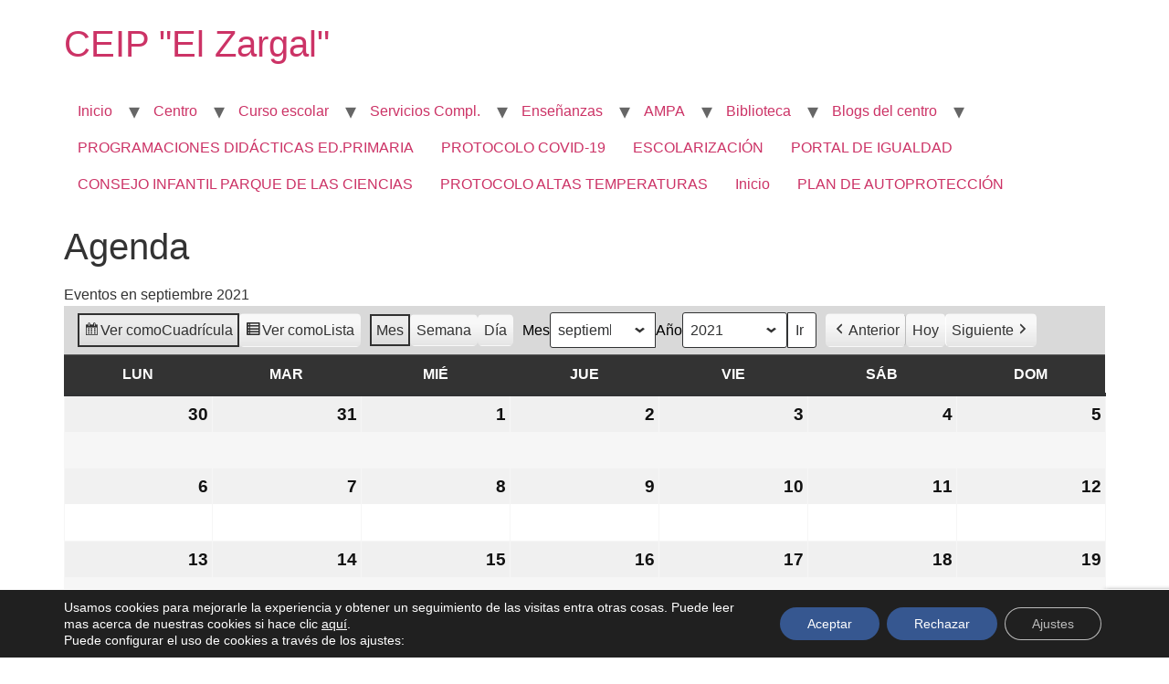

--- FILE ---
content_type: text/html; charset=utf-8
request_url: https://www.google.com/recaptcha/api2/anchor?ar=1&k=6LdvbG8qAAAAAGXX_ToaYMMDTMClL5kDeimos-ye&co=aHR0cHM6Ly9ibG9nc2F2ZXJyb2VzLmp1bnRhZGVhbmRhbHVjaWEuZXM6NDQz&hl=en&v=N67nZn4AqZkNcbeMu4prBgzg&size=invisible&anchor-ms=20000&execute-ms=30000&cb=l71b2og2sas7
body_size: 48952
content:
<!DOCTYPE HTML><html dir="ltr" lang="en"><head><meta http-equiv="Content-Type" content="text/html; charset=UTF-8">
<meta http-equiv="X-UA-Compatible" content="IE=edge">
<title>reCAPTCHA</title>
<style type="text/css">
/* cyrillic-ext */
@font-face {
  font-family: 'Roboto';
  font-style: normal;
  font-weight: 400;
  font-stretch: 100%;
  src: url(//fonts.gstatic.com/s/roboto/v48/KFO7CnqEu92Fr1ME7kSn66aGLdTylUAMa3GUBHMdazTgWw.woff2) format('woff2');
  unicode-range: U+0460-052F, U+1C80-1C8A, U+20B4, U+2DE0-2DFF, U+A640-A69F, U+FE2E-FE2F;
}
/* cyrillic */
@font-face {
  font-family: 'Roboto';
  font-style: normal;
  font-weight: 400;
  font-stretch: 100%;
  src: url(//fonts.gstatic.com/s/roboto/v48/KFO7CnqEu92Fr1ME7kSn66aGLdTylUAMa3iUBHMdazTgWw.woff2) format('woff2');
  unicode-range: U+0301, U+0400-045F, U+0490-0491, U+04B0-04B1, U+2116;
}
/* greek-ext */
@font-face {
  font-family: 'Roboto';
  font-style: normal;
  font-weight: 400;
  font-stretch: 100%;
  src: url(//fonts.gstatic.com/s/roboto/v48/KFO7CnqEu92Fr1ME7kSn66aGLdTylUAMa3CUBHMdazTgWw.woff2) format('woff2');
  unicode-range: U+1F00-1FFF;
}
/* greek */
@font-face {
  font-family: 'Roboto';
  font-style: normal;
  font-weight: 400;
  font-stretch: 100%;
  src: url(//fonts.gstatic.com/s/roboto/v48/KFO7CnqEu92Fr1ME7kSn66aGLdTylUAMa3-UBHMdazTgWw.woff2) format('woff2');
  unicode-range: U+0370-0377, U+037A-037F, U+0384-038A, U+038C, U+038E-03A1, U+03A3-03FF;
}
/* math */
@font-face {
  font-family: 'Roboto';
  font-style: normal;
  font-weight: 400;
  font-stretch: 100%;
  src: url(//fonts.gstatic.com/s/roboto/v48/KFO7CnqEu92Fr1ME7kSn66aGLdTylUAMawCUBHMdazTgWw.woff2) format('woff2');
  unicode-range: U+0302-0303, U+0305, U+0307-0308, U+0310, U+0312, U+0315, U+031A, U+0326-0327, U+032C, U+032F-0330, U+0332-0333, U+0338, U+033A, U+0346, U+034D, U+0391-03A1, U+03A3-03A9, U+03B1-03C9, U+03D1, U+03D5-03D6, U+03F0-03F1, U+03F4-03F5, U+2016-2017, U+2034-2038, U+203C, U+2040, U+2043, U+2047, U+2050, U+2057, U+205F, U+2070-2071, U+2074-208E, U+2090-209C, U+20D0-20DC, U+20E1, U+20E5-20EF, U+2100-2112, U+2114-2115, U+2117-2121, U+2123-214F, U+2190, U+2192, U+2194-21AE, U+21B0-21E5, U+21F1-21F2, U+21F4-2211, U+2213-2214, U+2216-22FF, U+2308-230B, U+2310, U+2319, U+231C-2321, U+2336-237A, U+237C, U+2395, U+239B-23B7, U+23D0, U+23DC-23E1, U+2474-2475, U+25AF, U+25B3, U+25B7, U+25BD, U+25C1, U+25CA, U+25CC, U+25FB, U+266D-266F, U+27C0-27FF, U+2900-2AFF, U+2B0E-2B11, U+2B30-2B4C, U+2BFE, U+3030, U+FF5B, U+FF5D, U+1D400-1D7FF, U+1EE00-1EEFF;
}
/* symbols */
@font-face {
  font-family: 'Roboto';
  font-style: normal;
  font-weight: 400;
  font-stretch: 100%;
  src: url(//fonts.gstatic.com/s/roboto/v48/KFO7CnqEu92Fr1ME7kSn66aGLdTylUAMaxKUBHMdazTgWw.woff2) format('woff2');
  unicode-range: U+0001-000C, U+000E-001F, U+007F-009F, U+20DD-20E0, U+20E2-20E4, U+2150-218F, U+2190, U+2192, U+2194-2199, U+21AF, U+21E6-21F0, U+21F3, U+2218-2219, U+2299, U+22C4-22C6, U+2300-243F, U+2440-244A, U+2460-24FF, U+25A0-27BF, U+2800-28FF, U+2921-2922, U+2981, U+29BF, U+29EB, U+2B00-2BFF, U+4DC0-4DFF, U+FFF9-FFFB, U+10140-1018E, U+10190-1019C, U+101A0, U+101D0-101FD, U+102E0-102FB, U+10E60-10E7E, U+1D2C0-1D2D3, U+1D2E0-1D37F, U+1F000-1F0FF, U+1F100-1F1AD, U+1F1E6-1F1FF, U+1F30D-1F30F, U+1F315, U+1F31C, U+1F31E, U+1F320-1F32C, U+1F336, U+1F378, U+1F37D, U+1F382, U+1F393-1F39F, U+1F3A7-1F3A8, U+1F3AC-1F3AF, U+1F3C2, U+1F3C4-1F3C6, U+1F3CA-1F3CE, U+1F3D4-1F3E0, U+1F3ED, U+1F3F1-1F3F3, U+1F3F5-1F3F7, U+1F408, U+1F415, U+1F41F, U+1F426, U+1F43F, U+1F441-1F442, U+1F444, U+1F446-1F449, U+1F44C-1F44E, U+1F453, U+1F46A, U+1F47D, U+1F4A3, U+1F4B0, U+1F4B3, U+1F4B9, U+1F4BB, U+1F4BF, U+1F4C8-1F4CB, U+1F4D6, U+1F4DA, U+1F4DF, U+1F4E3-1F4E6, U+1F4EA-1F4ED, U+1F4F7, U+1F4F9-1F4FB, U+1F4FD-1F4FE, U+1F503, U+1F507-1F50B, U+1F50D, U+1F512-1F513, U+1F53E-1F54A, U+1F54F-1F5FA, U+1F610, U+1F650-1F67F, U+1F687, U+1F68D, U+1F691, U+1F694, U+1F698, U+1F6AD, U+1F6B2, U+1F6B9-1F6BA, U+1F6BC, U+1F6C6-1F6CF, U+1F6D3-1F6D7, U+1F6E0-1F6EA, U+1F6F0-1F6F3, U+1F6F7-1F6FC, U+1F700-1F7FF, U+1F800-1F80B, U+1F810-1F847, U+1F850-1F859, U+1F860-1F887, U+1F890-1F8AD, U+1F8B0-1F8BB, U+1F8C0-1F8C1, U+1F900-1F90B, U+1F93B, U+1F946, U+1F984, U+1F996, U+1F9E9, U+1FA00-1FA6F, U+1FA70-1FA7C, U+1FA80-1FA89, U+1FA8F-1FAC6, U+1FACE-1FADC, U+1FADF-1FAE9, U+1FAF0-1FAF8, U+1FB00-1FBFF;
}
/* vietnamese */
@font-face {
  font-family: 'Roboto';
  font-style: normal;
  font-weight: 400;
  font-stretch: 100%;
  src: url(//fonts.gstatic.com/s/roboto/v48/KFO7CnqEu92Fr1ME7kSn66aGLdTylUAMa3OUBHMdazTgWw.woff2) format('woff2');
  unicode-range: U+0102-0103, U+0110-0111, U+0128-0129, U+0168-0169, U+01A0-01A1, U+01AF-01B0, U+0300-0301, U+0303-0304, U+0308-0309, U+0323, U+0329, U+1EA0-1EF9, U+20AB;
}
/* latin-ext */
@font-face {
  font-family: 'Roboto';
  font-style: normal;
  font-weight: 400;
  font-stretch: 100%;
  src: url(//fonts.gstatic.com/s/roboto/v48/KFO7CnqEu92Fr1ME7kSn66aGLdTylUAMa3KUBHMdazTgWw.woff2) format('woff2');
  unicode-range: U+0100-02BA, U+02BD-02C5, U+02C7-02CC, U+02CE-02D7, U+02DD-02FF, U+0304, U+0308, U+0329, U+1D00-1DBF, U+1E00-1E9F, U+1EF2-1EFF, U+2020, U+20A0-20AB, U+20AD-20C0, U+2113, U+2C60-2C7F, U+A720-A7FF;
}
/* latin */
@font-face {
  font-family: 'Roboto';
  font-style: normal;
  font-weight: 400;
  font-stretch: 100%;
  src: url(//fonts.gstatic.com/s/roboto/v48/KFO7CnqEu92Fr1ME7kSn66aGLdTylUAMa3yUBHMdazQ.woff2) format('woff2');
  unicode-range: U+0000-00FF, U+0131, U+0152-0153, U+02BB-02BC, U+02C6, U+02DA, U+02DC, U+0304, U+0308, U+0329, U+2000-206F, U+20AC, U+2122, U+2191, U+2193, U+2212, U+2215, U+FEFF, U+FFFD;
}
/* cyrillic-ext */
@font-face {
  font-family: 'Roboto';
  font-style: normal;
  font-weight: 500;
  font-stretch: 100%;
  src: url(//fonts.gstatic.com/s/roboto/v48/KFO7CnqEu92Fr1ME7kSn66aGLdTylUAMa3GUBHMdazTgWw.woff2) format('woff2');
  unicode-range: U+0460-052F, U+1C80-1C8A, U+20B4, U+2DE0-2DFF, U+A640-A69F, U+FE2E-FE2F;
}
/* cyrillic */
@font-face {
  font-family: 'Roboto';
  font-style: normal;
  font-weight: 500;
  font-stretch: 100%;
  src: url(//fonts.gstatic.com/s/roboto/v48/KFO7CnqEu92Fr1ME7kSn66aGLdTylUAMa3iUBHMdazTgWw.woff2) format('woff2');
  unicode-range: U+0301, U+0400-045F, U+0490-0491, U+04B0-04B1, U+2116;
}
/* greek-ext */
@font-face {
  font-family: 'Roboto';
  font-style: normal;
  font-weight: 500;
  font-stretch: 100%;
  src: url(//fonts.gstatic.com/s/roboto/v48/KFO7CnqEu92Fr1ME7kSn66aGLdTylUAMa3CUBHMdazTgWw.woff2) format('woff2');
  unicode-range: U+1F00-1FFF;
}
/* greek */
@font-face {
  font-family: 'Roboto';
  font-style: normal;
  font-weight: 500;
  font-stretch: 100%;
  src: url(//fonts.gstatic.com/s/roboto/v48/KFO7CnqEu92Fr1ME7kSn66aGLdTylUAMa3-UBHMdazTgWw.woff2) format('woff2');
  unicode-range: U+0370-0377, U+037A-037F, U+0384-038A, U+038C, U+038E-03A1, U+03A3-03FF;
}
/* math */
@font-face {
  font-family: 'Roboto';
  font-style: normal;
  font-weight: 500;
  font-stretch: 100%;
  src: url(//fonts.gstatic.com/s/roboto/v48/KFO7CnqEu92Fr1ME7kSn66aGLdTylUAMawCUBHMdazTgWw.woff2) format('woff2');
  unicode-range: U+0302-0303, U+0305, U+0307-0308, U+0310, U+0312, U+0315, U+031A, U+0326-0327, U+032C, U+032F-0330, U+0332-0333, U+0338, U+033A, U+0346, U+034D, U+0391-03A1, U+03A3-03A9, U+03B1-03C9, U+03D1, U+03D5-03D6, U+03F0-03F1, U+03F4-03F5, U+2016-2017, U+2034-2038, U+203C, U+2040, U+2043, U+2047, U+2050, U+2057, U+205F, U+2070-2071, U+2074-208E, U+2090-209C, U+20D0-20DC, U+20E1, U+20E5-20EF, U+2100-2112, U+2114-2115, U+2117-2121, U+2123-214F, U+2190, U+2192, U+2194-21AE, U+21B0-21E5, U+21F1-21F2, U+21F4-2211, U+2213-2214, U+2216-22FF, U+2308-230B, U+2310, U+2319, U+231C-2321, U+2336-237A, U+237C, U+2395, U+239B-23B7, U+23D0, U+23DC-23E1, U+2474-2475, U+25AF, U+25B3, U+25B7, U+25BD, U+25C1, U+25CA, U+25CC, U+25FB, U+266D-266F, U+27C0-27FF, U+2900-2AFF, U+2B0E-2B11, U+2B30-2B4C, U+2BFE, U+3030, U+FF5B, U+FF5D, U+1D400-1D7FF, U+1EE00-1EEFF;
}
/* symbols */
@font-face {
  font-family: 'Roboto';
  font-style: normal;
  font-weight: 500;
  font-stretch: 100%;
  src: url(//fonts.gstatic.com/s/roboto/v48/KFO7CnqEu92Fr1ME7kSn66aGLdTylUAMaxKUBHMdazTgWw.woff2) format('woff2');
  unicode-range: U+0001-000C, U+000E-001F, U+007F-009F, U+20DD-20E0, U+20E2-20E4, U+2150-218F, U+2190, U+2192, U+2194-2199, U+21AF, U+21E6-21F0, U+21F3, U+2218-2219, U+2299, U+22C4-22C6, U+2300-243F, U+2440-244A, U+2460-24FF, U+25A0-27BF, U+2800-28FF, U+2921-2922, U+2981, U+29BF, U+29EB, U+2B00-2BFF, U+4DC0-4DFF, U+FFF9-FFFB, U+10140-1018E, U+10190-1019C, U+101A0, U+101D0-101FD, U+102E0-102FB, U+10E60-10E7E, U+1D2C0-1D2D3, U+1D2E0-1D37F, U+1F000-1F0FF, U+1F100-1F1AD, U+1F1E6-1F1FF, U+1F30D-1F30F, U+1F315, U+1F31C, U+1F31E, U+1F320-1F32C, U+1F336, U+1F378, U+1F37D, U+1F382, U+1F393-1F39F, U+1F3A7-1F3A8, U+1F3AC-1F3AF, U+1F3C2, U+1F3C4-1F3C6, U+1F3CA-1F3CE, U+1F3D4-1F3E0, U+1F3ED, U+1F3F1-1F3F3, U+1F3F5-1F3F7, U+1F408, U+1F415, U+1F41F, U+1F426, U+1F43F, U+1F441-1F442, U+1F444, U+1F446-1F449, U+1F44C-1F44E, U+1F453, U+1F46A, U+1F47D, U+1F4A3, U+1F4B0, U+1F4B3, U+1F4B9, U+1F4BB, U+1F4BF, U+1F4C8-1F4CB, U+1F4D6, U+1F4DA, U+1F4DF, U+1F4E3-1F4E6, U+1F4EA-1F4ED, U+1F4F7, U+1F4F9-1F4FB, U+1F4FD-1F4FE, U+1F503, U+1F507-1F50B, U+1F50D, U+1F512-1F513, U+1F53E-1F54A, U+1F54F-1F5FA, U+1F610, U+1F650-1F67F, U+1F687, U+1F68D, U+1F691, U+1F694, U+1F698, U+1F6AD, U+1F6B2, U+1F6B9-1F6BA, U+1F6BC, U+1F6C6-1F6CF, U+1F6D3-1F6D7, U+1F6E0-1F6EA, U+1F6F0-1F6F3, U+1F6F7-1F6FC, U+1F700-1F7FF, U+1F800-1F80B, U+1F810-1F847, U+1F850-1F859, U+1F860-1F887, U+1F890-1F8AD, U+1F8B0-1F8BB, U+1F8C0-1F8C1, U+1F900-1F90B, U+1F93B, U+1F946, U+1F984, U+1F996, U+1F9E9, U+1FA00-1FA6F, U+1FA70-1FA7C, U+1FA80-1FA89, U+1FA8F-1FAC6, U+1FACE-1FADC, U+1FADF-1FAE9, U+1FAF0-1FAF8, U+1FB00-1FBFF;
}
/* vietnamese */
@font-face {
  font-family: 'Roboto';
  font-style: normal;
  font-weight: 500;
  font-stretch: 100%;
  src: url(//fonts.gstatic.com/s/roboto/v48/KFO7CnqEu92Fr1ME7kSn66aGLdTylUAMa3OUBHMdazTgWw.woff2) format('woff2');
  unicode-range: U+0102-0103, U+0110-0111, U+0128-0129, U+0168-0169, U+01A0-01A1, U+01AF-01B0, U+0300-0301, U+0303-0304, U+0308-0309, U+0323, U+0329, U+1EA0-1EF9, U+20AB;
}
/* latin-ext */
@font-face {
  font-family: 'Roboto';
  font-style: normal;
  font-weight: 500;
  font-stretch: 100%;
  src: url(//fonts.gstatic.com/s/roboto/v48/KFO7CnqEu92Fr1ME7kSn66aGLdTylUAMa3KUBHMdazTgWw.woff2) format('woff2');
  unicode-range: U+0100-02BA, U+02BD-02C5, U+02C7-02CC, U+02CE-02D7, U+02DD-02FF, U+0304, U+0308, U+0329, U+1D00-1DBF, U+1E00-1E9F, U+1EF2-1EFF, U+2020, U+20A0-20AB, U+20AD-20C0, U+2113, U+2C60-2C7F, U+A720-A7FF;
}
/* latin */
@font-face {
  font-family: 'Roboto';
  font-style: normal;
  font-weight: 500;
  font-stretch: 100%;
  src: url(//fonts.gstatic.com/s/roboto/v48/KFO7CnqEu92Fr1ME7kSn66aGLdTylUAMa3yUBHMdazQ.woff2) format('woff2');
  unicode-range: U+0000-00FF, U+0131, U+0152-0153, U+02BB-02BC, U+02C6, U+02DA, U+02DC, U+0304, U+0308, U+0329, U+2000-206F, U+20AC, U+2122, U+2191, U+2193, U+2212, U+2215, U+FEFF, U+FFFD;
}
/* cyrillic-ext */
@font-face {
  font-family: 'Roboto';
  font-style: normal;
  font-weight: 900;
  font-stretch: 100%;
  src: url(//fonts.gstatic.com/s/roboto/v48/KFO7CnqEu92Fr1ME7kSn66aGLdTylUAMa3GUBHMdazTgWw.woff2) format('woff2');
  unicode-range: U+0460-052F, U+1C80-1C8A, U+20B4, U+2DE0-2DFF, U+A640-A69F, U+FE2E-FE2F;
}
/* cyrillic */
@font-face {
  font-family: 'Roboto';
  font-style: normal;
  font-weight: 900;
  font-stretch: 100%;
  src: url(//fonts.gstatic.com/s/roboto/v48/KFO7CnqEu92Fr1ME7kSn66aGLdTylUAMa3iUBHMdazTgWw.woff2) format('woff2');
  unicode-range: U+0301, U+0400-045F, U+0490-0491, U+04B0-04B1, U+2116;
}
/* greek-ext */
@font-face {
  font-family: 'Roboto';
  font-style: normal;
  font-weight: 900;
  font-stretch: 100%;
  src: url(//fonts.gstatic.com/s/roboto/v48/KFO7CnqEu92Fr1ME7kSn66aGLdTylUAMa3CUBHMdazTgWw.woff2) format('woff2');
  unicode-range: U+1F00-1FFF;
}
/* greek */
@font-face {
  font-family: 'Roboto';
  font-style: normal;
  font-weight: 900;
  font-stretch: 100%;
  src: url(//fonts.gstatic.com/s/roboto/v48/KFO7CnqEu92Fr1ME7kSn66aGLdTylUAMa3-UBHMdazTgWw.woff2) format('woff2');
  unicode-range: U+0370-0377, U+037A-037F, U+0384-038A, U+038C, U+038E-03A1, U+03A3-03FF;
}
/* math */
@font-face {
  font-family: 'Roboto';
  font-style: normal;
  font-weight: 900;
  font-stretch: 100%;
  src: url(//fonts.gstatic.com/s/roboto/v48/KFO7CnqEu92Fr1ME7kSn66aGLdTylUAMawCUBHMdazTgWw.woff2) format('woff2');
  unicode-range: U+0302-0303, U+0305, U+0307-0308, U+0310, U+0312, U+0315, U+031A, U+0326-0327, U+032C, U+032F-0330, U+0332-0333, U+0338, U+033A, U+0346, U+034D, U+0391-03A1, U+03A3-03A9, U+03B1-03C9, U+03D1, U+03D5-03D6, U+03F0-03F1, U+03F4-03F5, U+2016-2017, U+2034-2038, U+203C, U+2040, U+2043, U+2047, U+2050, U+2057, U+205F, U+2070-2071, U+2074-208E, U+2090-209C, U+20D0-20DC, U+20E1, U+20E5-20EF, U+2100-2112, U+2114-2115, U+2117-2121, U+2123-214F, U+2190, U+2192, U+2194-21AE, U+21B0-21E5, U+21F1-21F2, U+21F4-2211, U+2213-2214, U+2216-22FF, U+2308-230B, U+2310, U+2319, U+231C-2321, U+2336-237A, U+237C, U+2395, U+239B-23B7, U+23D0, U+23DC-23E1, U+2474-2475, U+25AF, U+25B3, U+25B7, U+25BD, U+25C1, U+25CA, U+25CC, U+25FB, U+266D-266F, U+27C0-27FF, U+2900-2AFF, U+2B0E-2B11, U+2B30-2B4C, U+2BFE, U+3030, U+FF5B, U+FF5D, U+1D400-1D7FF, U+1EE00-1EEFF;
}
/* symbols */
@font-face {
  font-family: 'Roboto';
  font-style: normal;
  font-weight: 900;
  font-stretch: 100%;
  src: url(//fonts.gstatic.com/s/roboto/v48/KFO7CnqEu92Fr1ME7kSn66aGLdTylUAMaxKUBHMdazTgWw.woff2) format('woff2');
  unicode-range: U+0001-000C, U+000E-001F, U+007F-009F, U+20DD-20E0, U+20E2-20E4, U+2150-218F, U+2190, U+2192, U+2194-2199, U+21AF, U+21E6-21F0, U+21F3, U+2218-2219, U+2299, U+22C4-22C6, U+2300-243F, U+2440-244A, U+2460-24FF, U+25A0-27BF, U+2800-28FF, U+2921-2922, U+2981, U+29BF, U+29EB, U+2B00-2BFF, U+4DC0-4DFF, U+FFF9-FFFB, U+10140-1018E, U+10190-1019C, U+101A0, U+101D0-101FD, U+102E0-102FB, U+10E60-10E7E, U+1D2C0-1D2D3, U+1D2E0-1D37F, U+1F000-1F0FF, U+1F100-1F1AD, U+1F1E6-1F1FF, U+1F30D-1F30F, U+1F315, U+1F31C, U+1F31E, U+1F320-1F32C, U+1F336, U+1F378, U+1F37D, U+1F382, U+1F393-1F39F, U+1F3A7-1F3A8, U+1F3AC-1F3AF, U+1F3C2, U+1F3C4-1F3C6, U+1F3CA-1F3CE, U+1F3D4-1F3E0, U+1F3ED, U+1F3F1-1F3F3, U+1F3F5-1F3F7, U+1F408, U+1F415, U+1F41F, U+1F426, U+1F43F, U+1F441-1F442, U+1F444, U+1F446-1F449, U+1F44C-1F44E, U+1F453, U+1F46A, U+1F47D, U+1F4A3, U+1F4B0, U+1F4B3, U+1F4B9, U+1F4BB, U+1F4BF, U+1F4C8-1F4CB, U+1F4D6, U+1F4DA, U+1F4DF, U+1F4E3-1F4E6, U+1F4EA-1F4ED, U+1F4F7, U+1F4F9-1F4FB, U+1F4FD-1F4FE, U+1F503, U+1F507-1F50B, U+1F50D, U+1F512-1F513, U+1F53E-1F54A, U+1F54F-1F5FA, U+1F610, U+1F650-1F67F, U+1F687, U+1F68D, U+1F691, U+1F694, U+1F698, U+1F6AD, U+1F6B2, U+1F6B9-1F6BA, U+1F6BC, U+1F6C6-1F6CF, U+1F6D3-1F6D7, U+1F6E0-1F6EA, U+1F6F0-1F6F3, U+1F6F7-1F6FC, U+1F700-1F7FF, U+1F800-1F80B, U+1F810-1F847, U+1F850-1F859, U+1F860-1F887, U+1F890-1F8AD, U+1F8B0-1F8BB, U+1F8C0-1F8C1, U+1F900-1F90B, U+1F93B, U+1F946, U+1F984, U+1F996, U+1F9E9, U+1FA00-1FA6F, U+1FA70-1FA7C, U+1FA80-1FA89, U+1FA8F-1FAC6, U+1FACE-1FADC, U+1FADF-1FAE9, U+1FAF0-1FAF8, U+1FB00-1FBFF;
}
/* vietnamese */
@font-face {
  font-family: 'Roboto';
  font-style: normal;
  font-weight: 900;
  font-stretch: 100%;
  src: url(//fonts.gstatic.com/s/roboto/v48/KFO7CnqEu92Fr1ME7kSn66aGLdTylUAMa3OUBHMdazTgWw.woff2) format('woff2');
  unicode-range: U+0102-0103, U+0110-0111, U+0128-0129, U+0168-0169, U+01A0-01A1, U+01AF-01B0, U+0300-0301, U+0303-0304, U+0308-0309, U+0323, U+0329, U+1EA0-1EF9, U+20AB;
}
/* latin-ext */
@font-face {
  font-family: 'Roboto';
  font-style: normal;
  font-weight: 900;
  font-stretch: 100%;
  src: url(//fonts.gstatic.com/s/roboto/v48/KFO7CnqEu92Fr1ME7kSn66aGLdTylUAMa3KUBHMdazTgWw.woff2) format('woff2');
  unicode-range: U+0100-02BA, U+02BD-02C5, U+02C7-02CC, U+02CE-02D7, U+02DD-02FF, U+0304, U+0308, U+0329, U+1D00-1DBF, U+1E00-1E9F, U+1EF2-1EFF, U+2020, U+20A0-20AB, U+20AD-20C0, U+2113, U+2C60-2C7F, U+A720-A7FF;
}
/* latin */
@font-face {
  font-family: 'Roboto';
  font-style: normal;
  font-weight: 900;
  font-stretch: 100%;
  src: url(//fonts.gstatic.com/s/roboto/v48/KFO7CnqEu92Fr1ME7kSn66aGLdTylUAMa3yUBHMdazQ.woff2) format('woff2');
  unicode-range: U+0000-00FF, U+0131, U+0152-0153, U+02BB-02BC, U+02C6, U+02DA, U+02DC, U+0304, U+0308, U+0329, U+2000-206F, U+20AC, U+2122, U+2191, U+2193, U+2212, U+2215, U+FEFF, U+FFFD;
}

</style>
<link rel="stylesheet" type="text/css" href="https://www.gstatic.com/recaptcha/releases/N67nZn4AqZkNcbeMu4prBgzg/styles__ltr.css">
<script nonce="IlPXPQrx2MgkHB5H21TzHA" type="text/javascript">window['__recaptcha_api'] = 'https://www.google.com/recaptcha/api2/';</script>
<script type="text/javascript" src="https://www.gstatic.com/recaptcha/releases/N67nZn4AqZkNcbeMu4prBgzg/recaptcha__en.js" nonce="IlPXPQrx2MgkHB5H21TzHA">
      
    </script></head>
<body><div id="rc-anchor-alert" class="rc-anchor-alert"></div>
<input type="hidden" id="recaptcha-token" value="[base64]">
<script type="text/javascript" nonce="IlPXPQrx2MgkHB5H21TzHA">
      recaptcha.anchor.Main.init("[\x22ainput\x22,[\x22bgdata\x22,\x22\x22,\[base64]/[base64]/[base64]/[base64]/[base64]/[base64]/YihPLDAsW0wsMzZdKTooTy5YLnB1c2goTy5aLnNsaWNlKCkpLE8uWls3Nl09dm9pZCAwLFUoNzYsTyxxKSl9LGM9ZnVuY3Rpb24oTyxxKXtxLlk9KChxLlk/[base64]/[base64]/Wi52KCk6Wi5OLHItWi5OKSxJPj4xNCk+MCxaKS5oJiYoWi5oXj0oWi5sKzE+PjIpKihJPDwyKSksWikubCsxPj4yIT0wfHxaLnUseCl8fHUpWi5pPTAsWi5OPXI7aWYoIXUpcmV0dXJuIGZhbHNlO2lmKFouRz5aLkgmJihaLkg9Wi5HKSxyLVouRjxaLkctKE8/MjU1OnE/NToyKSlyZXR1cm4gZmFsc2U7cmV0dXJuIShaLlU9KCgoTz1sKHE/[base64]/[base64]/[base64]/[base64]/[base64]\\u003d\x22,\[base64]\x22,\x22wofDjgUYw5vDgWTCgcO7w74qwqbCsR9xX8K5OMKsw6nCksObMQPCkWlJw4TCsMOwwrdVw73DnGnDgcKUTzcVIQ8eeBY8R8K2w7LCiEFaTsOVw5U+M8KacEbCicOswp7CjsOwwqJYElgOEXoPUQhkdMOww4IuLy3ClcORLMOOw7oZQkfDigfCn2fChcKhwr/[base64]/CjgFAOkrDosKMwpLDmUzDosOVLBnDk8OCM25Rw4V9w67DocKcZULCssOnExEeUcKHBRPDkCLDqMO0H2/Cpi06M8KRwr3CiMKcTsOSw4/CjBZTwrNNwqd3HQfCosO5I8KQwqFNMHFOLztVCMKdCB55TC/DhTlJEilVwpTCvQnCjMKAw5zDlsOww44NHx/ClsKSw7kpWjPDpMONQhlSwo4YdF5VKsO5w6/Dn8KXw5FFw7czTS/CskBcPsKCw7NUQcKGw6QQwpBbcMKewpcXDQ8Fw7t+ZsKZw4p6wp/ClcK8PF7Cr8K0Wisuw6ciw61NWTPCvMOzIEPDuTo8CDwVeBIYwq5sWjTDvgPDqcKhAih3BMKULMKSwrVEShbDgEzCumI/w5AFUHLDoMOVwoTDrhTDhcOKccOvw4c9GgN/Kh3DrS1CwrfDhMOEGzfDssKfLARBB8OAw7HDjcKIw6/[base64]/CqsOcw4zCkRNmCcOewq9OO01TZFfCnkYHWcKDw71gwp0NSV/Cj3/CjFQXwrxnw7bDocOqwqzDr8OcECVtwq5DU8KySH09Li/CqUpPXjhNwpQVYRlRYGVWWHVLKRoRw5AyKUPCr8OzBMO5w6bDhzjDisOMK8O4UFpQwqvDssKKaQoJwpseTcOfw4PChxbDncOOQzzCv8Khw4jDssORw7QWwqHCrMKZfm8Xw6zCu0/CoDrCpWg7ZxIlYDs/wp/CmcOFwog3wrTDs8K7PHXDj8K5fjnCjU7DmDLDtQpDw6Acw6/CuRRTwoDCmyh+D2LDswM+fWfDjgcvw4zCv8OiEcOTwpPDpMKbOcKtCcK3w4hQw6FBwqrCpBDCojchw5DCiTdHwr3CvwTDqMOEBsOVSll1RsOPAiIcwqrDocOMw41zGsKnZmHDjzbDsmvDg8ONFQkPQ8O1w7HDkQvDocOww7LDvF9PQD/ChcO4w7LCk8OiwpvCohpBwonDisOqwrZMw70Mw5MIH0gOw4fDjMK+AAHCvcOZSz3DlRjDocOtJG1ywocYw4tCw4h/[base64]/Di8KGcBlow77CglTCrgnDiMKVSTU8wpfDsEsww6rCjwV9fGDDmMOzwr8/wqjCpsOowpwKwq4ULMOGw7DCrGDCosKkwrrCnMO/wpNVw60nIQfDsDxLwrd6w7ZDCSLCmQYML8OeYi8fWQ/DmsKNwpbCmnHCmMOEw5ViNsKSPcK8woIfw5vDlMKkR8Ktw50+w6Y0w68WXFTDrgVEwrgzw70awpnDj8OMBMOJwrTDjjkDw68kQcO5YWPCmxQXw649Pk5cw5XCqgNvX8KhTcOefcKvB8ORaUfCsRXDgsOALcKZKhHCqSvDsMKfLsOVw5Z/dMKEUsKzw5jCjMO2wpMdR8Oowr7DviPCqsK4w7vCiMOjZ1InO1/CiUDDkTsoBsKLBS/DtcKuw60JBQkawrzCn8KeYmXDvjh1w5PCuCpFTMKKfcOtw7RqwqUKSAxPwqHCmAfCvMKYCHQCXhsgLjzCj8K4eWXChB3CnhgkesO9wojDmMOzVkdvwqgUw7zCiRw1IlnCihRGwpogwrs6K1MJasOAw7bCucKGw4F/w5HDg8K3AB7CkcOiw4lGwrvCvlnChsOeR0bCncKww45Xw7kFwrTCscK+wplEw53CvlzDv8OQwolyaD3Ct8KeeWfDg0ERW0PCqsOyesKXbMOYw79HLsKzw5pPZWcjJC/DsF4oH0hFw45ddHsBVCAXA0wDw7cKw7Qnwpw4wpPCrhVAwpUow4N0HMOUwpsqUcKqPcOkw4FuwrNQf09ewqd1BsKJw4h7w53DvnlkwqdEX8KucB0WwoTDtMOWX8OVw6YqPh4fD8Knbg3Dg0Fswr/DkcO8MnDCpxTCocKID8K6ScKXYcOrwoLCs3wSwo0lwpXDnl7CncK8EcOJwrTDtcKvw4VMwr1zw4YhEhjCpMKSFcOcDsOBfnzDnFXDiMKow5XDvXIvwpNSw5HDlMOwwptFwq7CpsKaZ8KAd8KaF8KPYHLDs11Uw4zDkT5OEwDCpMOyfkNYOcONAMK/w60rbXPDjsKECcOyXhTClnfCp8KQw5LCukFjwpszwoR6woTDmHDCssK9NU0iwqA/w7/Dt8KiwqPDksK6wrxAw7PDlMKDw6nCkMKYw6rDtULCkVBgeC0bwpHCgMODw40aE2kWYwjCnTgUJ8KCwoMyw5zDvMKJw6jDosOkwr4cw5EaK8O6wooAwpd0P8OSwr7Cr1XCvMKFw5/DiMOrMMKHL8OKwp15fcOPQMOVDCfCpcOiwrbDqS7CiMONw5AHwo/[base64]/[base64]/wofDqMOBwrfDr3xZwpASwpN/V8KLLMOuexgyBsKVw6PCnAZxLHzDuMK0RwV5LMOFfkQEwqZYUELCg8KILMOnUCfDvlTChVMZbMOgwp4DCwgJJlrDs8OnHVPCp8OWwrZvecKgwpDDgcOITcOIPcKswovCpsK7wqbDhxNqw5/Cv8Kjf8KVX8KGfsKHIkzCi0HCt8OWU8OpMjkfwqIwwqvCrW7Dj2k2JMKxPljCrWoZwqosBWrDnQfCkgjCl0/DusKfw63DjcOEw5PCrD7DjS7Dk8OVwpIHHsOtwpkfw5HCmXVTwpxsDQXDrnnDg8OUwoJwNDvCqAnDlsOHbVLDtQstdmN/wqsWNMOFw6vCnsOrP8OYMRkHeRYxwosQwqbCuMOgPVtkRsOow64dw6l8ZWUXNmjDsMKdUygQcx/DocOqw4XDvErCp8OjYQVEBTzDksO7MT3CsMO3w5bCjTvDryAdX8Krw45Ww4/DgCA6woLCnk4rDcOEw5Rjw4FPw6lhPcKedMORDMO8PMKywoUFwr0Pw4wgQ8O3HMOjD8Kfw6LCiMOzwoTCoQIKw4bCq0JvCcOCfMKwXsKmS8OAIDJVe8OBw5/DgcO+wpvDhcKYfkR5c8KLRkBfwqbCpMO+wobCqsKZLcOAOypQbCgnYGtGTsO2T8KVw5vCucKIwqEow4fCtcOgw4MmSMO4V8OhY8O9w5YYw4HCqsKgwp7DnsO/w64fOhDCv3zDgcKCdX3CmsOmw7fClhfCvEzCu8Kjw55bfMOhD8OkwoLCgnXDpB5Hw5zChsKvdcKuw7/CpcOnwqddQcO2w7zDhsOgEcKPwolWYsKucQLDjsKqw73CgDobw73DpcKwZlnDk0fDu8Odw6NAw5sqEsKqw4tlWMOuIkrClcKiGTbCjEPDrThjNMOvQ0/DvHLCqATCimDCgl3CjGUudMKOScKqwqbDh8KzwrDDvwTDn0fCoUDCgcKLw5wDNCPDmxfCqi7CgMOQNsO3w5d5wqlpcsOCbnNfw69DTHxlwqPDgMOQFMKCF1fDuzbCssOrworCjXVawrLDm0/[base64]/CoMKGR8KEAMOFfBltw4lbw7zDj0dGwoPDv2JWE8OjMFvDrMOBdMOjeWtbSsO/[base64]/w53Dn8OWCRzCn8O0w53DhMOiwo/ClULDocKLesOrDsO/wr7DsMK+w6rCvcK2w5HCksKzwrVEJCUNwo3DsGjCkD1FS8K2ZsKzwrDCjMOAw5UcwrDCmsKlw7NZUSEJAnUOwpV8wp3Dq8OLc8OXLzPCjMOWw4TDjsOZf8OZG8KcR8KJasKMOynDviDDuD7Ci2/DgcOACwPClWDDq8K8wpI1wrDDmVBpw7DDicKEQsKNYgJSSml0w41PCcOewrzDjHwAc8KzwpFww4M+MS/Ck0VyKHt/PibCmWhIfybDiC3Dk3p0w4LDlEolw53CqcKYcSRJwqHCgMKqw51Tw4tBw6IycsOowqHCtg7DuV3Cvl1/[base64]/[base64]/CuXUsXsKpEsOWw4bCvzfCoWbDm1HCn2HDigdpU8KwEVwlIAQRw4lZRcOSwrR7FMKqMDAoajHDm1nCjsOhNwPDq1cXMcKedmfCsMOhdnPCsMOIEsOaNjt9wrTCv8OnJhPCtsOILBzDuVxmwptLwoIww4YmwqRwwog9OC/DpHvCusKVWSAYJjzCg8K3wrYta13CtsO+Uw3CrC/DrcKTLMOiIMKrBMOfw6JEwrjDpmHCjBfDsAsiw7XCmMKfUxhPw7BxZcOWFMOiw7I1PcOEOV1lXW1ewoUvSB3CnRvDo8OzTmXCuMOPwpbDgsKVDGMIwqjCocO1w5PCr1LCmwUAUG5sO8KsOsO4MsOFJsKywpkHwo/CksO9NcKzegfDsDBcw6sHb8K6wp/Dj8ONwo4sw4FYHXHDqH3CgyXCv2rCngVWwp8IB2QIMGZtw4sVWMKvwq3DikXCo8OOSjnDoyDCnlDChUhZMUoEcGoNw6JmVMKmLcOkw5gFQnDCssOPw7TDgQTDqMONTgMTKDfDvcONwqMVw75twrfDq2l9VMKqC8KDbnnCrkc/wojDi8KswpgqwrtkVsOiw7h8w6YswrIwScKMw5HDp8KGIsOzLUnCiypCwpvDngbDo8Kxw6UUEsKrwrzCnykZHUfDhxZNP2HCmm1Ew5nCs8Onwq9HQgRJJcKAwqXCncORfcKyw4MLwrArZMKuwqMKQMKtE00jM0puwqXCisO6wq/CnsO/ARwIwo0hScOKSgbDlzDCi8K8w4tXAHoaw4hFw7wrSsOUO8K6wqsWYH44WQ/Cl8KJYMOoZsOxJcOmw71jwroDwrDDicKqw4gjfHDCj8KOw4IyKG3DvcOlw5PCmcOtw7R+wrVUf2/DpgjCiRPCoMOxw6rCrw0tXcK8woPDgXk8LTbChjUowqJgA8KrRht7b3PCq05sw49fwrPDogrDh31Swo1QDHXCvFrCqMOiwrN+SU7Dl8KSwofCj8OVw7YDfcOSfy/[base64]/JQLDpSLDg8OQwrZ8wqRwVnZMw4oEwr3CgDvCu0QcPcOQenk3wo4TUMKLI8K6w7DCshMRwrV1w6/DmFHCuFrCtcO6GXfDhhTCjnRIwrkQWzXDrsKxwpRxM8OPw7DCiVPClHfDmSx2XsOWQcOgcsOMHX4sHUh2wpYCwqnDhxcHMMOUwpfDjsKgwokRTcOuEsKJw61Pw7wyEcKcwp/DgA/[base64]/Do20Gw43Ct0Vewrdnc2rDlgPChcKQw7PCg3zCjBrDjg9cWsKvwpLCiMK7w47ChmUEwr3Do8OMXgzCucOBwrnCgMO0UxYLwrPDkCo+IBMpw5vDncOcwqrCt0dEDlXDiD3DrcKRAMKfPXhjw6HDj8KKCMKMwrdHw7d/w5HCg1bCvEMOICfCmsKPJsK0woEWwojDrTrDswQMw6bDuCPCvMO2KwFtMl0ZWGjCliJ0wqzDizbDhMOCw4/CtwzDvMOcd8KOwqHCp8OKfsO4BT3DkwA9YsOjbBvDscKsb8OSF8Onw5nCpMOPwrIVwpTCpBTCgwttZ19ZblrDo2zDj8O0dcOlw4/ChsOnwrvCoMKSwr1aT0AzGB8hTiheP8OCwrLCrzfDr20wwrdJw4DDusKxw54awqDCgsK1SFMDw6ghNMKsbyzDvsO+I8K7eBZ1w7jDgC/DiMKhV0A6H8OLwq7DljoLwoDDlMOfw5oSw4jClh5YE8K8FcOfGDXDosKUd3Jewo00dsOWO2XDsSZtwptjwrtrwrZZRSHCiTbCj2jDkiTDg1jChcOuFDtXKThswp/[base64]/Cvx3Cl052O3smw4HDjhkTw4UIPcK/wqgtVMO4GURSdl92WcO6wpzDlykXJMOKw5F9RMKNJMKkw5PCgCYsw7bDrcKVwrM/wo4ABMONw4/[base64]/wp7CusKww4vCthUxwp/DpH/[base64]/CgsOsw7zDmcO3IyRdwqDDtUUjfMKuGA96wpxAwpfCklHDp3vDolrCoMOVwpQLw6tzwozClsOpZcOyYn7Cn8Kbwrcdw6gQw6Nzw4sXw5cmwrxFw5s/[base64]/DvMOWw40uwr/CjcOrSkvDqkNfwoTCk3BlIcK7wpNEwqLChi/[base64]/w6ULw7vCo8KWwp0dwqNkBlZGTsOdw5Uzw6kbWw7DtSDDgsOjByfClcOLwr7CrDbDtS1XIGorKnHCrj/CusKUfTtjwrLCqsKjLxJ8BMOYNwsPwpR2w6FwIMKWw4fCnhEYwoQuNH7DljPDi8Obwo4KPsOxeMOAwoM7bQ/DpsKswp/[base64]/dALDpMKxwr/DnBVIw7txwrcxCcKZw4FRwonCqTdqHStsw5LDuWTCvCEdwpwxw7vDn8KZAcO4wrQFw5s1e8OJw5E6wo5yw5vDpWjCvcK2w49XOi5Aw4RJI17DhU7DrURBCQJ+w55GE3Fow5c4JsOJY8KDwrPCqUzDvcKYwoPDocK/wpRDXRTCgn1vwq0gPcOlwoXCv2hdBDvDmsKoAsKzMCxwwp3Cq1nCuhRZw6ViwqXDh8OWSjIqHlFPd8OCUMK8K8K6w4LCmsOjwrEVwq4YVEnCgMOOAAMwwofDhcK2ZBEtecKeD1fConMTwr4FN8OHwqgMwqU2HnttLi49w7FUMsKSw63CtB06VgPCs8KVZn/CvsOpw7dOGhVoFFfDjWnCrsKuw4DDisKqIcO0w5sTw63ClcKWAcOQcMO0CH5uw7YNAcOGwrNPw5rChk3CosKKOMKVwpbCjmbDoUHCpsKqSkFmwrQ0SCLCkHDDlwXCp8K3Lg1Bw4DDh0HCucKEw6LDvcKzBR0jTcKdwqzCvSrDisKhD38Fw5sawr/[base64]/flTCn8KYYcO6wrbCv8OCwp53wqNJQD4pfxBOdX/CrC8eUMOpw5zClAtlPTvDqgt/F8O2w5/[base64]/[base64]/XnLCgsKpLjbCs8ONbSBreHFEwpvDvxc5woUmw7M0w58Dw6JMWSrCimw6OMOrw5zCg8KRTcKMVCjDnFFtw5M4wrLCiMO1cVl3w4zDnMK+EX/DgsONw4bCvnbDo8KnwrQkDsKKw6xpc3vDtMK9w53Dum/[base64]/asOhQxbCiGxPw4NNDmrCtlg/R8OVwo/DrHbCk39VRMOwNioqwofDgUQKw5twbsOswrrCncOEIsOAw6TCswrDolZyw4xHwqvCl8OSwp1lOMKCw7rDg8Kvw6IwKsKJdMO8DATCpmLCjMKsw580bsO2M8Oqwrc5dcKuw6vCpmEYw7/[base64]/CpjHDhSvChgFyOsOgGjIPw4V3w4vDicK+w4/DpMKfYTpzw5LDjzNYw70jahtodBbChzbClF/[base64]/CscKKw6/[base64]/DsDIBX8Kpw6AkdmprLMOrwo10TBt7wpYnw4Jmwo3DucKKw4xqw64jw63Cmj0JacK7w7rCscKyw5zDi1fCjMKhL1Eew5k+L8Knw69MKFrCkEPCmXsDwr/DjyXDvlPCr8KtQcOYw6F6woLCikvClGPDusK+DivDvsK+f8KFwpzDgnNLey3CisOTPljCnSY/wrvDtcK1DkbDlcO8w58Vw7MAYcKwIsKPJH3CoG3Dlz1Uw6cDak3CpsOKw7TDhMOVwqPCpsOnw6V2wrc9wojDo8Kzw4XCgsO/woRyw5rCn0rCpGJ/[base64]/DrwJNc2rCuQvCmHbCrwPDusONwrRfw7bCm8KHwrYWw5t4R0psw5UgKsOdN8K0OcKnw5Ibw6cPwqPCn0rDrMO3E8O/wqrDpsKCw49gGUzCoQLDu8OTwoXDvCcZWSZGwolzDsKXw59oU8Okw7t8wrBNScO4MBZZwqTDisKHIsOfw4tUQBDDmV3CgjTCiSowXC/CtnzDpsOld34ow6N+wrPCq3ZvSxMGTMKcMwnCgcOkQcOrwox1acOsw5Zpw4TDucOKw4clw7kTw5E3QcKBw7EQC0LDsgEAwpAgw5/[base64]/CkMOJwrE1w6jDuD1iw4UdB8Kmf8KiwpLDkcKiex5Iw7TDnw4dcSFkcMKdw51FTMO/wrfCoXbCnA42UcO/HD/CncO2wpfDjsKbwqTDvhRWRlscfQUkHsKGwqYEHm7CjMODG8KXPGfCiz7ChGPCqsODw7DCpgnDg8Kawr7DscOEO8OhBsOAN2LCqGYYTcK2w4nDi8KowpfDmcKLw6RQwpp/w4PDgMKPbcK8wqrCt03Cj8KHf3HDvcO0wr8cISLCscKkLcO+W8K1w6LCr8KNSznCg2jCmsKvw5cBwpRJw5lQZ1phADZtwpbCsE/DshlKSSxow6gVcUoBHsOiJV9Jw6YmNgIHwqQNL8KZNMKmdj7DrkPDmsKPw5vDm2zCk8OPAT4GHTrCkcKcw5fDvMKaHsOCOcKNwrPCsXvDlcOHBA/CjsO/I8ORwo7CgcOYWgfDhy3Dk0LCu8KBdcOaNcOKQ8OVw5R0P8OCw7zCi8O5WXTCoTIhw7TCsE0Aw5EHw7XDusODw58jM8OAwqfDt3TDqEjDusKEDVVddMKqw6zDi8K4Bjdww4/[base64]/w6LDncOgwrzDmsKxwoEjw6ROZsKYw5rCgEANQE17w78QYsOFw4LCqsK9w5pvwpHCnsOiSsOqwqLCg8OfQ3jDq8KKwoc/w5Q6w6pZZmw4wpBoIVcDJ8O7SSnDqx4HC3pPw7zDncOFfcOJccO6w4Y+w6pIw6/Cv8K6wpXCkMOVN1PDtGrDtnZEWyrDpcOvw7ETWRYKw5LChEIFwqfCksKcA8OZwq8lwqh1wrpYwqNXwp7DmnDCvEnDiQ7DoADCuRJ0PcOhJMKOc2bDnxPDj1YMP8OJw7bDg8K7wqEMVMO6WMKSw6TCiMOpMQ/DiMOvwoIZwqtbw4DCtMOjQEzCqcKCVMOvwpPCi8OOwrwWwpNhIgXChMOHY3jCqD/[base64]/CmnnCq3pxez4iwpEERy8RwofCl8OSwpd8w5oiw63Ci8Krw7YVwoEXwrHDhizCtTvDnsK3wqnDqg/[base64]/dMOqwo/Dv8O+w7Z8V8OkwqzCocO9K8K7XSHDncO/wrLChxjDuDzCicKNwo/Ck8OyX8OSwrPChsOSc3rClV7DsTbDnMOxwqMdw4LDgRV/[base64]/[base64]/DsBxWG8KuwqjDqcOYw4TDoXYRw6Mqw5kEw5NHwrvCjRPDtggiw7HDrATCmsO+VCgFw450w6o7woANF8OxwplqQsKlwoHDncKcHsKKLiYZw7HDicKALgYvCWnChMOowo/[base64]/DlsK4YcOOcsOCwqzCjkbCkRghw5/[base64]/DmcKWwp8Swop6DmBuw6nCqCFadcKiw4XCr8KqYcOIw7jDj8KMwqdkVn5+HsK/CcKTwoAaIMODP8OJLcOAw4HDrm/CjXPDosKLwoTCs8KowphRU8Odwo/[base64]/wrHDnsKdw6TDsXp2w4XCu8KTwqMUw77ChAXChMOGw4vCrcKdwqdPQTvCvmZPWsO/eMKSJ8KPMsOeTsO0wppmMQvDnsKCXsOAeztVUMK0w65Jwr7CucKKwpJjw6fDicO+w6LDs0ZzVxtFSTdTCjzDhsO3w5bCjcKvNyRlUx/CsMOIeVpbw6QKQnJdw5IffwkMBsKBw6nCgSUTVMK1SsKETMKow7BUw6PDuEtXw7/DscOmTcKjN8KcfsOLwrwNeT7CsSPCqsKoX8OJFQbDmkIuBn5IwrYEw7vDjsKYw6RnB8OmwrdmwoLDiyNjwrLDlyXDksOSHwhlwqZ/MkJvw5zCjXzDn8KuDMKWTg8XYsONwp/[base64]/Co8KdR8Kjw48uTkAPw6/[base64]/CmDzDihzCgMKgZD5/w4HCjRULw4bDnsK+wokgw5JfDsKOwrERDcOcw4A4w5HDhMOmSMKXw63DvMKVX8OZLMOhTMO0HTDDqVbDlAoUwqPCtz1AU2TCosOXc8Kzw4pnw64Nd8OmwpLDisK4YgXCnih/w7jDtDbDhXstwqRDw4vCuFE8TiU5w57DumhPwp/DuMK7w58Jw6EYw4/CmMOrXyolBBvDhnFaX8OXOcOPQFXCi8Ofc1Vjw4XDr8ORw6vCl37DmMKJR10RwohIwoLCoU7DgcO3w53Cv8KYwrfDkcKpwr1OTcKXHl5Zwpw9clFtw5oywrzDu8Omw4dnVMKTVsO3KsKgP3HDlEfDsRUPw6LClsOLPSwuQT3CnjMwPFrCqcKIWnDDjSnDgW/CmF8rw7tNahrClMOvRcKjw5TCkcKqw57DkBEhLMKYTD7DssOkw5TCkTTCoV7CiMO6VcOMSMKHw6NiwqHCrhhdMnh1w4FNwo1IAmt5LVxKwpExwqVRw7vDo3QwWm7Ct8Khw4FRw7YBwr/CiMK0wrjDlMONdMOedCVsw5oDwrocw45Vw589wqHCgmXCmkfDiMOUw4BRa0REw7/Cj8KNd8OlWkw+woIdGwcSEMOyR0VAZ8OqHsK/w6zDtcKZAT7Ch8KVHhR4UlBsw57CumjDp3rDq3ElScKKBTLCm2E6HsO9EMKVOsOyw47Ch8KFKDcpw5zCosOywokrbhlwdk/Ciyx8wqDCg8KBfVHCiWJxLhXDu0rDpcKDORthNlbCi19zw64MwrfChcOAw4rDhHvDucOEI8O5w7/DiQkvwqrCinfDqkEQfnzDkzFPwos2HcOfw6MLw4hewpMiwp4Swq1KVMKBw6cPw7LDnxwlQHPCtMOFGMOwDcKcwpEzKsKoZxHDsQYtwrvCnWjDuF4zw7Qqw6kGXwEZI1/DmQrDi8OHQsO5Xh/DhsKfw4p1Iml9w5XCgcKiAgrDjQBtw5TDkMK5wpTClcK3QMKNZ1xiRwh8wpEDwrl5w4l3wpXCj0/[base64]/RsKTRcOww4cYLR3Dq8KWwpMNN8K5UMOlFhrDkcKrw4BNOndzbx3ChynDpsKFMkPDkQArw7XCijjDmSzDisK0LGHDpWXCpsOHbFMAwoF/w58BSMOSYkd4w4rClUDCrsKmGVHColTCmHJ2wq7Dig7Cp8OnwovDpx5kSsK3ccKnw79lZMKtw7MAccKZwp7Cpi1XbQUbDVfDuDRHw5cGQVZNKQkFwo4zwovDmDdXC8O4LjDDiSvCsV/DicKOMsK5wr9RSCcPwroba0w4SsOMUm03w4zDsC97wpdQSMKWERwuEsOWwqHDscOAwojDvsOANcOmwoAsHsK+w7PDuMKww4nDvRcnYTbDlgMZwq/Cm0LDgxAhw4UeFsKxw6LDoMOmw4PDlsOUC0DCnRERw73CrsOREcOWwqogw7zDnR7DoSXDtQDCil9VCMOwFS7DrxZCworDq386wopCw4QdMV7DhcOlDcKeDMKeV8OVZMKpRMKBRSJje8OcCsOAZ31iw47CiiXCgn/CqxXCq2zDv29Iw7kwA8OrT34rwpzDmTFjJm/[base64]/ScOLwopcGMO7GQ8nwq7Cu8O0wpB7woArbVvDgF0UwqfDg8KDwq3DuMKbw7NSHyDCssKzKX4AwqLDj8KbWCs9B8O9wrvCuTzDnMODRUoGw63CssK/MMOhQ0jCocOOw6DDm8Kmw6zDpXwgw4R7WBxWw6cWS0k0QHvDpcOLeHrColXDmEHDjsKcW3nCl8KzIBPCgXLCgl91I8OSwqTCvm3Du1gGH0PCs0/DnsKqwoYTPGAZasOMfsKJwq7Cu8OILy3DigHDgMORNsOHwrLDgcKYZ2HDhH/DnBgowqLCs8OpQMOzfj88c3vCnMKZOsOdM8KGDHTDsMKIKcK0XB3DnAnDksOLIsKTwrlzw5TCtcOQw4rDhE8MP1TCrnIdw6nDqcO9RcKGw5fDpUnCoMOdwqzDq8O4ehjCpcOMf2Jmw5JqJCPCtcKUw7jDicOFagEgw6l4w5/Dn2kNw4gWKxnCuy55wprDqVbDrxHDucKGfjvDv8O5wobDk8Knw4ADbQ0xw44rGcOqbcOwC27ChMK5wqXChsOjJsOswpUKHMO8wq/[base64]/DmsK/w7MFwrvDmFDCqMKcwoLDhSzDg8KLa8O7w48MAHnCr8KvfWAowrxswpXCrcKwwqXDkcOlbMO4wrlSY3jDosOGTsK4TcO+b8O5wo/Dhy/ChMK3w4LCj3VUG2Mfw6dlaRLCgsKAUitBPiJjw7pSwqrCisOKIirCvMORE2PDlMKGw43ChnjCnMK4bMK2f8KYwqlDwqgBw5fDkwfCryjCicKyw5R0fEJ3JcKuwoXDkEfCjsK/AjLDp3g+woPCjcO6woYCwqPCr8ODwrjCkR3DlnoacELCjzwjNsOUDsOzw5JLDsKsdsKwG0wFwq7DssOEakzCicOWwoR4ci/DuMOow5hUwospcMO0A8KSTVbCild7CsKBw67DkxB/V8K3LMOgwrMtRsOew6MqQy5Ww6tqHnvCscKAw5lHVRfDm3J9IxXDoSkWDcODwq/[base64]/Cq3RKHsOXw6FMFXUEDlYVFi06XsOuwpx+Ll3CuWPCngU4KmrCmsO9w55kSmkxwrQGXGBNARdxw4x3w5AEwqIHwrjCnSPDoU/[base64]/DknjDgwExNcOKwofChjHDkA0owrLDisO9w6TCmMK6CGrDhMOLwooLwoHCrMKOw5LCq2PDrsKhw6/[base64]/bMKowqzDicK9PxVTbcK+O30/KMOIwrrDs3p6w5R/JzHCtFotb3/Cn8KJw7TDosKZXgLCgi1PYQPCh37DpMKnP1bCtVY4wqPCocKfw43DpGTDikkvw5zCu8OGwqF/w5HCmcO4WcOqEcKaw6LCv8OsDRYxLx/CpMOUKMKywoxJCcOzLRLDv8KiNsKqa0vDr2nCpMONw53Cl27ClMK3OcOyw6fCkCczBxfClXEtwpvDssKHOMKcYcKNQ8KVw4bDk0HClcO4woHCv8KvGV5/w5PCrcKdwq/[base64]/Chj3Dm8O1wrZgw5lIw79Ow6VtwrPDkBZmw50PMz1/wpPDmMKjw7vCmMKMwp3DmMKmw50aQUUlT8KQw7c6XUhSPn5aO37DlcKxwpc9VMKpw50VUMKFRWjCqBnCpcKvwojCpAQPw5DDpC1POMKXw7HDq0Y+PcOjXmvCsMK5wq3DqsO9G8OsY8OMw4bCj0fDsjkmRSjDtsKxVMKMw6zCqxHDkMOiwqkbw7DCsRXDv3/CusO9LMOrw48GJ8OEw5DDg8KKw65lwrbCuk3DqywyUzUeTycSYMOObSPCgzjDmMO4wqbDm8Kww7Yuw6jCkC1qwqEAwrfDjMKDTxY5HsKQW8OeX8KOwo7Dl8Ocw4fChHzDlQVoGsO3UsKBVMKGNsOqw4LDmXUBwrfClUNRwow0w40bw5/DmsKPwo/DglTDsXDDmMOFFBDDtjrCgsOvcn08w4tdw5rDmsKMw6AFFH3CjMKbK0klTnI5c8Kswr1Ww70/cm93wrRvwo3Ci8KWwoTDosOkwpleR8K9w5dnwr7DrsO+w5pbSMKoXyDDisKVwqthMsOCw7LCgMOVLsOEwqR1wqtxw65twovCncK4w6ckw5HCu3/[base64]/Cv1vDvmEtw47CunxswqzCmiEwGgDDoMOow4sPw6FOZBTCoWIawpXCnV4RL2fDhcOkw6/DmxdpbMKGw5czw4TCm8KVwqPDkcO+G8KQwpU2JcO2U8KpKsOhHHQOwonCkcKmPMKVZBhNJsOyAirDr8OZwo59BzLCkHXDijvDpcORw63Dii/ChADClcOZwrsHw7pzwoEfwovDp8K7wqHCgGFow5JTPXvDj8Knw51gQ3taJktEYlnDlsKyQxY6DT1OQsKObcOhEcKXKgrCksOmaBXDhMKfeMKbw5DDm0VuEyVBwoQ7bMKkw67ChDg8P8KreDfCnMOJwqJHw6gGK8OfBC/[base64]/PkMeKls8bjrDkxNbwoc/wqVLAcKyw7ZIYsKaR8KiwotGw70qeg1tw6PDrF17w4doJcOhw4Y/wqHDs03CpRUuIsOqw4JgwpdjecK3wozDuzHDrSHDrcKOwrDDmCJsfjZfwonDohguwqrCqRnCmXXCsW45wrp4WMKLw5IPwqFew5oURMK6w4HCvMKhw4JmdEHDgcOuDyYaJsKFUMK/IlrDisKgMsOSDA59XcKWR27ClsO1woHDm8KsBHXDnMO1wpPCg8K/OxRmwp7CrVfDhl89w6d8I8K5w5BiwqQ2ccOPwpLDgyrDkg8BwoTDsMKDOh3ClsO2w6l0ecKaHmHClETDq8KnwobDgCrCncONe1XDg2fDnxNPL8KDw4k6wrEiw6A7w5hfwqY8PnViJgFWX8Kiwr/Dm8O3YQnDomzCpsKlw6wpwpDDkcKNcRzCu01afMODEMKYBi7DkicuOcO0MxrCq0LDj1MHwqdSf0nDqSpnw7BrQgzDnlHDhsKbZwXDuGHDnG/DiMONL2FUKmw3wohqwosTwp94ZSt3w6nCrcOzw5fDgzAZwpQ4wo7DuMOQw68uw5PDucO6U1xYwr15ayxcwofChlZ7c8OawojCvk8LRFbCsApFw4DClV5Hw5DCv8OUVR1mVT7DrCLDiyQZcBRww7VWwqcJHcOuw5/ClsKhZlATwoVMfy3ClsODwrkLwq9+wqTCiH7CscKsRR/[base64]/DvsO0CMO2w40Aw5XCgiRLMgLDph7CngI9wpfDrzQ0ARvDp8K4bw5tw6B4VsKLOGrCsR10LsKcw4oOw4XCpsOATgHCisO3wrRQH8OaYnvDlycxwpBzw4tZCEsGwpXDncO/w6IHDH09JjHClsKJBsK1RMOlwrJrKSE3woIZw5bCn0Yrw6zDpsK4KsO1MsKGKsKfQV7Chk9/XHXDqsKowphCJ8OMw6/DhcKuaEjCtyjDv8OHDMO/wpUKwoLCqsKDwoLDmMKZcMORw7bCjEIZVMOXw5zCtsO+CXzDkGQ2G8OEB2xHw7PDlcOCf1nDo3gBfMOjwr9RYHBhVCrDkcO+w4FhWMOvAWLCs2TDlcK/[base64]/OQDDjj7CniRgVcK+w7TDvMO7w61jw58dK8Kyw4VpJjzDtwBFM8OCAcKDCxgcw7tvVcOtQ8KkwrvCk8KFwpJoSCfCvsObwr/ChzHDjnfDrsKuMMK3wqfDlk3DlGDDiUDCmHIzw645WsO+wqLCpMOlwoIUwrnDosOwXg11w60tcMOvXUtZwoE+w5rDtkJ8S1bCjj/DnsKww6BKf8OTw4E+w5IIwpzDkcKuJHZ/wpvCsnE2XcKrN8OmFsOfwofCo3IhYMK0wo7CqcOvWG19w53Dq8OywplDccOtw6LCq380NWLDgzTDhMOaw65tw4nDisKUwqrDnRvDqWXCkCbDscOqwrBjw7Vqa8K1wq11SyBve8K/PWFuJ8Kuw5Jxw7bCpAvDinTDjSzCk8KrwpLCu2vDv8K8wrzDsk3Dh8OLw7PCnA4rw5YEw4N7w7AUZ1QUGsKVw6UcwrrDkMOowqLDpcK2Qz/Cg8KoYBY2WsK/bMOZVcOmw4ZaCcKowpoWDxnDhMKQwrfCuXBRwonDny3DhR/CgBsUKHVbwq3CrnLCjcKFQMK7wpMDEsK9FsOSwoDDgExcSWYbAcK5w78rwod5wrpNw63ChwXCmcOnwrNxw4zCsG4qw7siL8OGaE/CjsKJw7/DvlDChcKhwoHDpCQgwrg6wrIxwpUowrItKsKDX1fDgW7CnMOmGCDCqcKpwq/CjMO2NTcKw4vDuChTAwfDm2fDr3gZwoNPwqLDlcOrCxUawpkzTMKjNjPDs1tvcsKDwq/[base64]/w6kJN8KuDMK5wp1fwqwVHmTDqcKswq1Ow4DCsGlvwqsibcKFw7zDnMOWb8K3MAPCv8KLw7vDmR9MT0IiwpYpN8KTBMKbQxnCkMONw6rDnsOQB8O+DG4nA2pwwo/CsigFw63DvEPCvkMqwo3Ct8Otw6nDiBvCkMKDCmMjOcKNwrvDo3FTwoXDusO6woHDkMKSEHXConVZbwdocwDDolfClE/DtmIlw68/w7jDp8KnZEcpw6/Dq8O2w74efVbDgMKfcsOiUMOVMcKHwop1JGgXw6liw4DDqEDCpcKHWMOOw4TDr8KJwpXDsRR5dmZpw5ZUDcKRw74JDCDDvl/CjcK6w4HDmcKbwoDCkcKfGSLDr8KgwpfDgkXCh8OuLVrChMOOwpLDoFPCmxAgwoszw6/DqsOEbnxEalvCtsOZwp3Cv8KMU8OdX8Khd8OqIMK8S8OKRynCqVF8FMKDwr3Dr8KaworCimQYE8KTwqvDksO6YlIfwpXDpcKdOF3DuVg5ViDCoiImZMOmQzPDuCYiUznCocK1Ri/CkGYLwr1XPsO7W8KxwovDscOLw55bw67CsADCuMKVwq3Cm0B6w7zDr8KOwroLwpBcQMOjwowAKcO/[base64]/TMOhw7/ChCHDgWjDicKVw43DrsOOFErCszzCnX3DpMKzF8Omf0FNeHoVw43CjSdYw7zDlMOeYsOyw7rDjhQ+w6INLsKxwooFYTlGETzCoyTCm0VNXcOjw6gkcMO6wppzfSXClWUAw7XDocKVIsKsCMKyCcOtw4XCjMKBwrQTwrxsJ8KsbkDDiXZMw5/[base64]/QMOowrFdw4HDpzIiw7zDisKoAjjClcKrw7ZKw7vCkcO/[base64]/w6Ebw6piwoHCvWTDrndzMSFDVjrDvMO1WsOrSl/DusKmw4g0fhx/JcKgwpMdKWoowpwvPcKawoQYBD7Cq2nCq8KGw5dNTcKOE8OMwpzCs8Ocwq0gS8KOVMOzecKpw50HRsKLJVp9BsKJbwvClsO3wrYBNcOYYRbDmcKFw5vCsMK3wrY7IEZ7VCVYwrrDoE0Dw7JCQXvDsTvCmcKUAsOGw7LDlSpfbmnDmHPDlm/[base64]/DsMKrNxdqFcOXZyMwwrd8e396Uz1EM1haPsKSFMOqesO/WRzCnjDCsyhBwqRTTwkEw6zDrcK1w5PDgsKqcXjDrBB0wrB8wpxjUsKcT0TDs08PQcO4GcKbw7vDvMKcCWROPsOVJUJjw6PCr2IpH0xKYkQMcxQ4TcKgKcKtwo4II8O9McOPAsK2OcO4DsOmG8KcNsO7w4Anwpw/ZsO1w4BPbQEfBn59IcKRa2sUFUl2w5/DnMO5w7E7wpNMw6ltwoJhaVRdS0TCl8KBw7Y4HzjDtMOABsK7wrvDuMKrHMOhSUbDlE/CpXh0wonCiMKERgPCksKDbMK6wrF1wrLDkgZLwr92FT4BwobDmT/CrcO9OsKFw5fCmcOkwrHCkjHDv8OObsO6wrISwoHDqsKVwovCnMKgTcO4VkpzTcOpNCbDtTbDvMKrK8OgwonDlcOmZCQ5wp7DssOhwrQcw7XCiRvDlcOTw6PDjsOPw4bCi8Oew5hwOX5YMSPDrDIwwr8Dw41DJHJ2B37DpMOtw47Cs3XCmsOmES7DhijChcKAcMKTS0/DksOPVcKi\x22],null,[\x22conf\x22,null,\x226LdvbG8qAAAAAGXX_ToaYMMDTMClL5kDeimos-ye\x22,0,null,null,null,1,[21,125,63,73,95,87,41,43,42,83,102,105,109,121],[7059694,215],0,null,null,null,null,0,null,0,null,700,1,null,0,\[base64]/76lBhn6iwkZoQoZnOKMAhnM8xEZ\x22,0,0,null,null,1,null,0,0,null,null,null,0],\x22https://blogsaverroes.juntadeandalucia.es:443\x22,null,[3,1,1],null,null,null,1,3600,[\x22https://www.google.com/intl/en/policies/privacy/\x22,\x22https://www.google.com/intl/en/policies/terms/\x22],\x22uQWqa9ykNiRs6gc8tV+BpQWJ9FTD20tAca+6YfzeWY8\\u003d\x22,1,0,null,1,1770071755496,0,0,[77,47,227,35,163],null,[106,139,165,229],\x22RC-FMYfgGUmzadWtA\x22,null,null,null,null,null,\x220dAFcWeA4wEvOT_3uwJwiybyPZidPauhrOGVLQDpUV51YrtEtMqsnIUpQPUhiFla0TpdO4OM3fMRMlsokb1QcOMHac_MQc2M4K2w\x22,1770154555577]");
    </script></body></html>

--- FILE ---
content_type: text/html; charset=utf-8
request_url: https://www.google.com/recaptcha/api2/anchor?ar=1&k=6LdvbG8qAAAAAGXX_ToaYMMDTMClL5kDeimos-ye&co=aHR0cHM6Ly9ibG9nc2F2ZXJyb2VzLmp1bnRhZGVhbmRhbHVjaWEuZXM6NDQz&hl=en&v=N67nZn4AqZkNcbeMu4prBgzg&size=invisible&anchor-ms=20000&execute-ms=30000&cb=46io8nzd4tk6
body_size: 48913
content:
<!DOCTYPE HTML><html dir="ltr" lang="en"><head><meta http-equiv="Content-Type" content="text/html; charset=UTF-8">
<meta http-equiv="X-UA-Compatible" content="IE=edge">
<title>reCAPTCHA</title>
<style type="text/css">
/* cyrillic-ext */
@font-face {
  font-family: 'Roboto';
  font-style: normal;
  font-weight: 400;
  font-stretch: 100%;
  src: url(//fonts.gstatic.com/s/roboto/v48/KFO7CnqEu92Fr1ME7kSn66aGLdTylUAMa3GUBHMdazTgWw.woff2) format('woff2');
  unicode-range: U+0460-052F, U+1C80-1C8A, U+20B4, U+2DE0-2DFF, U+A640-A69F, U+FE2E-FE2F;
}
/* cyrillic */
@font-face {
  font-family: 'Roboto';
  font-style: normal;
  font-weight: 400;
  font-stretch: 100%;
  src: url(//fonts.gstatic.com/s/roboto/v48/KFO7CnqEu92Fr1ME7kSn66aGLdTylUAMa3iUBHMdazTgWw.woff2) format('woff2');
  unicode-range: U+0301, U+0400-045F, U+0490-0491, U+04B0-04B1, U+2116;
}
/* greek-ext */
@font-face {
  font-family: 'Roboto';
  font-style: normal;
  font-weight: 400;
  font-stretch: 100%;
  src: url(//fonts.gstatic.com/s/roboto/v48/KFO7CnqEu92Fr1ME7kSn66aGLdTylUAMa3CUBHMdazTgWw.woff2) format('woff2');
  unicode-range: U+1F00-1FFF;
}
/* greek */
@font-face {
  font-family: 'Roboto';
  font-style: normal;
  font-weight: 400;
  font-stretch: 100%;
  src: url(//fonts.gstatic.com/s/roboto/v48/KFO7CnqEu92Fr1ME7kSn66aGLdTylUAMa3-UBHMdazTgWw.woff2) format('woff2');
  unicode-range: U+0370-0377, U+037A-037F, U+0384-038A, U+038C, U+038E-03A1, U+03A3-03FF;
}
/* math */
@font-face {
  font-family: 'Roboto';
  font-style: normal;
  font-weight: 400;
  font-stretch: 100%;
  src: url(//fonts.gstatic.com/s/roboto/v48/KFO7CnqEu92Fr1ME7kSn66aGLdTylUAMawCUBHMdazTgWw.woff2) format('woff2');
  unicode-range: U+0302-0303, U+0305, U+0307-0308, U+0310, U+0312, U+0315, U+031A, U+0326-0327, U+032C, U+032F-0330, U+0332-0333, U+0338, U+033A, U+0346, U+034D, U+0391-03A1, U+03A3-03A9, U+03B1-03C9, U+03D1, U+03D5-03D6, U+03F0-03F1, U+03F4-03F5, U+2016-2017, U+2034-2038, U+203C, U+2040, U+2043, U+2047, U+2050, U+2057, U+205F, U+2070-2071, U+2074-208E, U+2090-209C, U+20D0-20DC, U+20E1, U+20E5-20EF, U+2100-2112, U+2114-2115, U+2117-2121, U+2123-214F, U+2190, U+2192, U+2194-21AE, U+21B0-21E5, U+21F1-21F2, U+21F4-2211, U+2213-2214, U+2216-22FF, U+2308-230B, U+2310, U+2319, U+231C-2321, U+2336-237A, U+237C, U+2395, U+239B-23B7, U+23D0, U+23DC-23E1, U+2474-2475, U+25AF, U+25B3, U+25B7, U+25BD, U+25C1, U+25CA, U+25CC, U+25FB, U+266D-266F, U+27C0-27FF, U+2900-2AFF, U+2B0E-2B11, U+2B30-2B4C, U+2BFE, U+3030, U+FF5B, U+FF5D, U+1D400-1D7FF, U+1EE00-1EEFF;
}
/* symbols */
@font-face {
  font-family: 'Roboto';
  font-style: normal;
  font-weight: 400;
  font-stretch: 100%;
  src: url(//fonts.gstatic.com/s/roboto/v48/KFO7CnqEu92Fr1ME7kSn66aGLdTylUAMaxKUBHMdazTgWw.woff2) format('woff2');
  unicode-range: U+0001-000C, U+000E-001F, U+007F-009F, U+20DD-20E0, U+20E2-20E4, U+2150-218F, U+2190, U+2192, U+2194-2199, U+21AF, U+21E6-21F0, U+21F3, U+2218-2219, U+2299, U+22C4-22C6, U+2300-243F, U+2440-244A, U+2460-24FF, U+25A0-27BF, U+2800-28FF, U+2921-2922, U+2981, U+29BF, U+29EB, U+2B00-2BFF, U+4DC0-4DFF, U+FFF9-FFFB, U+10140-1018E, U+10190-1019C, U+101A0, U+101D0-101FD, U+102E0-102FB, U+10E60-10E7E, U+1D2C0-1D2D3, U+1D2E0-1D37F, U+1F000-1F0FF, U+1F100-1F1AD, U+1F1E6-1F1FF, U+1F30D-1F30F, U+1F315, U+1F31C, U+1F31E, U+1F320-1F32C, U+1F336, U+1F378, U+1F37D, U+1F382, U+1F393-1F39F, U+1F3A7-1F3A8, U+1F3AC-1F3AF, U+1F3C2, U+1F3C4-1F3C6, U+1F3CA-1F3CE, U+1F3D4-1F3E0, U+1F3ED, U+1F3F1-1F3F3, U+1F3F5-1F3F7, U+1F408, U+1F415, U+1F41F, U+1F426, U+1F43F, U+1F441-1F442, U+1F444, U+1F446-1F449, U+1F44C-1F44E, U+1F453, U+1F46A, U+1F47D, U+1F4A3, U+1F4B0, U+1F4B3, U+1F4B9, U+1F4BB, U+1F4BF, U+1F4C8-1F4CB, U+1F4D6, U+1F4DA, U+1F4DF, U+1F4E3-1F4E6, U+1F4EA-1F4ED, U+1F4F7, U+1F4F9-1F4FB, U+1F4FD-1F4FE, U+1F503, U+1F507-1F50B, U+1F50D, U+1F512-1F513, U+1F53E-1F54A, U+1F54F-1F5FA, U+1F610, U+1F650-1F67F, U+1F687, U+1F68D, U+1F691, U+1F694, U+1F698, U+1F6AD, U+1F6B2, U+1F6B9-1F6BA, U+1F6BC, U+1F6C6-1F6CF, U+1F6D3-1F6D7, U+1F6E0-1F6EA, U+1F6F0-1F6F3, U+1F6F7-1F6FC, U+1F700-1F7FF, U+1F800-1F80B, U+1F810-1F847, U+1F850-1F859, U+1F860-1F887, U+1F890-1F8AD, U+1F8B0-1F8BB, U+1F8C0-1F8C1, U+1F900-1F90B, U+1F93B, U+1F946, U+1F984, U+1F996, U+1F9E9, U+1FA00-1FA6F, U+1FA70-1FA7C, U+1FA80-1FA89, U+1FA8F-1FAC6, U+1FACE-1FADC, U+1FADF-1FAE9, U+1FAF0-1FAF8, U+1FB00-1FBFF;
}
/* vietnamese */
@font-face {
  font-family: 'Roboto';
  font-style: normal;
  font-weight: 400;
  font-stretch: 100%;
  src: url(//fonts.gstatic.com/s/roboto/v48/KFO7CnqEu92Fr1ME7kSn66aGLdTylUAMa3OUBHMdazTgWw.woff2) format('woff2');
  unicode-range: U+0102-0103, U+0110-0111, U+0128-0129, U+0168-0169, U+01A0-01A1, U+01AF-01B0, U+0300-0301, U+0303-0304, U+0308-0309, U+0323, U+0329, U+1EA0-1EF9, U+20AB;
}
/* latin-ext */
@font-face {
  font-family: 'Roboto';
  font-style: normal;
  font-weight: 400;
  font-stretch: 100%;
  src: url(//fonts.gstatic.com/s/roboto/v48/KFO7CnqEu92Fr1ME7kSn66aGLdTylUAMa3KUBHMdazTgWw.woff2) format('woff2');
  unicode-range: U+0100-02BA, U+02BD-02C5, U+02C7-02CC, U+02CE-02D7, U+02DD-02FF, U+0304, U+0308, U+0329, U+1D00-1DBF, U+1E00-1E9F, U+1EF2-1EFF, U+2020, U+20A0-20AB, U+20AD-20C0, U+2113, U+2C60-2C7F, U+A720-A7FF;
}
/* latin */
@font-face {
  font-family: 'Roboto';
  font-style: normal;
  font-weight: 400;
  font-stretch: 100%;
  src: url(//fonts.gstatic.com/s/roboto/v48/KFO7CnqEu92Fr1ME7kSn66aGLdTylUAMa3yUBHMdazQ.woff2) format('woff2');
  unicode-range: U+0000-00FF, U+0131, U+0152-0153, U+02BB-02BC, U+02C6, U+02DA, U+02DC, U+0304, U+0308, U+0329, U+2000-206F, U+20AC, U+2122, U+2191, U+2193, U+2212, U+2215, U+FEFF, U+FFFD;
}
/* cyrillic-ext */
@font-face {
  font-family: 'Roboto';
  font-style: normal;
  font-weight: 500;
  font-stretch: 100%;
  src: url(//fonts.gstatic.com/s/roboto/v48/KFO7CnqEu92Fr1ME7kSn66aGLdTylUAMa3GUBHMdazTgWw.woff2) format('woff2');
  unicode-range: U+0460-052F, U+1C80-1C8A, U+20B4, U+2DE0-2DFF, U+A640-A69F, U+FE2E-FE2F;
}
/* cyrillic */
@font-face {
  font-family: 'Roboto';
  font-style: normal;
  font-weight: 500;
  font-stretch: 100%;
  src: url(//fonts.gstatic.com/s/roboto/v48/KFO7CnqEu92Fr1ME7kSn66aGLdTylUAMa3iUBHMdazTgWw.woff2) format('woff2');
  unicode-range: U+0301, U+0400-045F, U+0490-0491, U+04B0-04B1, U+2116;
}
/* greek-ext */
@font-face {
  font-family: 'Roboto';
  font-style: normal;
  font-weight: 500;
  font-stretch: 100%;
  src: url(//fonts.gstatic.com/s/roboto/v48/KFO7CnqEu92Fr1ME7kSn66aGLdTylUAMa3CUBHMdazTgWw.woff2) format('woff2');
  unicode-range: U+1F00-1FFF;
}
/* greek */
@font-face {
  font-family: 'Roboto';
  font-style: normal;
  font-weight: 500;
  font-stretch: 100%;
  src: url(//fonts.gstatic.com/s/roboto/v48/KFO7CnqEu92Fr1ME7kSn66aGLdTylUAMa3-UBHMdazTgWw.woff2) format('woff2');
  unicode-range: U+0370-0377, U+037A-037F, U+0384-038A, U+038C, U+038E-03A1, U+03A3-03FF;
}
/* math */
@font-face {
  font-family: 'Roboto';
  font-style: normal;
  font-weight: 500;
  font-stretch: 100%;
  src: url(//fonts.gstatic.com/s/roboto/v48/KFO7CnqEu92Fr1ME7kSn66aGLdTylUAMawCUBHMdazTgWw.woff2) format('woff2');
  unicode-range: U+0302-0303, U+0305, U+0307-0308, U+0310, U+0312, U+0315, U+031A, U+0326-0327, U+032C, U+032F-0330, U+0332-0333, U+0338, U+033A, U+0346, U+034D, U+0391-03A1, U+03A3-03A9, U+03B1-03C9, U+03D1, U+03D5-03D6, U+03F0-03F1, U+03F4-03F5, U+2016-2017, U+2034-2038, U+203C, U+2040, U+2043, U+2047, U+2050, U+2057, U+205F, U+2070-2071, U+2074-208E, U+2090-209C, U+20D0-20DC, U+20E1, U+20E5-20EF, U+2100-2112, U+2114-2115, U+2117-2121, U+2123-214F, U+2190, U+2192, U+2194-21AE, U+21B0-21E5, U+21F1-21F2, U+21F4-2211, U+2213-2214, U+2216-22FF, U+2308-230B, U+2310, U+2319, U+231C-2321, U+2336-237A, U+237C, U+2395, U+239B-23B7, U+23D0, U+23DC-23E1, U+2474-2475, U+25AF, U+25B3, U+25B7, U+25BD, U+25C1, U+25CA, U+25CC, U+25FB, U+266D-266F, U+27C0-27FF, U+2900-2AFF, U+2B0E-2B11, U+2B30-2B4C, U+2BFE, U+3030, U+FF5B, U+FF5D, U+1D400-1D7FF, U+1EE00-1EEFF;
}
/* symbols */
@font-face {
  font-family: 'Roboto';
  font-style: normal;
  font-weight: 500;
  font-stretch: 100%;
  src: url(//fonts.gstatic.com/s/roboto/v48/KFO7CnqEu92Fr1ME7kSn66aGLdTylUAMaxKUBHMdazTgWw.woff2) format('woff2');
  unicode-range: U+0001-000C, U+000E-001F, U+007F-009F, U+20DD-20E0, U+20E2-20E4, U+2150-218F, U+2190, U+2192, U+2194-2199, U+21AF, U+21E6-21F0, U+21F3, U+2218-2219, U+2299, U+22C4-22C6, U+2300-243F, U+2440-244A, U+2460-24FF, U+25A0-27BF, U+2800-28FF, U+2921-2922, U+2981, U+29BF, U+29EB, U+2B00-2BFF, U+4DC0-4DFF, U+FFF9-FFFB, U+10140-1018E, U+10190-1019C, U+101A0, U+101D0-101FD, U+102E0-102FB, U+10E60-10E7E, U+1D2C0-1D2D3, U+1D2E0-1D37F, U+1F000-1F0FF, U+1F100-1F1AD, U+1F1E6-1F1FF, U+1F30D-1F30F, U+1F315, U+1F31C, U+1F31E, U+1F320-1F32C, U+1F336, U+1F378, U+1F37D, U+1F382, U+1F393-1F39F, U+1F3A7-1F3A8, U+1F3AC-1F3AF, U+1F3C2, U+1F3C4-1F3C6, U+1F3CA-1F3CE, U+1F3D4-1F3E0, U+1F3ED, U+1F3F1-1F3F3, U+1F3F5-1F3F7, U+1F408, U+1F415, U+1F41F, U+1F426, U+1F43F, U+1F441-1F442, U+1F444, U+1F446-1F449, U+1F44C-1F44E, U+1F453, U+1F46A, U+1F47D, U+1F4A3, U+1F4B0, U+1F4B3, U+1F4B9, U+1F4BB, U+1F4BF, U+1F4C8-1F4CB, U+1F4D6, U+1F4DA, U+1F4DF, U+1F4E3-1F4E6, U+1F4EA-1F4ED, U+1F4F7, U+1F4F9-1F4FB, U+1F4FD-1F4FE, U+1F503, U+1F507-1F50B, U+1F50D, U+1F512-1F513, U+1F53E-1F54A, U+1F54F-1F5FA, U+1F610, U+1F650-1F67F, U+1F687, U+1F68D, U+1F691, U+1F694, U+1F698, U+1F6AD, U+1F6B2, U+1F6B9-1F6BA, U+1F6BC, U+1F6C6-1F6CF, U+1F6D3-1F6D7, U+1F6E0-1F6EA, U+1F6F0-1F6F3, U+1F6F7-1F6FC, U+1F700-1F7FF, U+1F800-1F80B, U+1F810-1F847, U+1F850-1F859, U+1F860-1F887, U+1F890-1F8AD, U+1F8B0-1F8BB, U+1F8C0-1F8C1, U+1F900-1F90B, U+1F93B, U+1F946, U+1F984, U+1F996, U+1F9E9, U+1FA00-1FA6F, U+1FA70-1FA7C, U+1FA80-1FA89, U+1FA8F-1FAC6, U+1FACE-1FADC, U+1FADF-1FAE9, U+1FAF0-1FAF8, U+1FB00-1FBFF;
}
/* vietnamese */
@font-face {
  font-family: 'Roboto';
  font-style: normal;
  font-weight: 500;
  font-stretch: 100%;
  src: url(//fonts.gstatic.com/s/roboto/v48/KFO7CnqEu92Fr1ME7kSn66aGLdTylUAMa3OUBHMdazTgWw.woff2) format('woff2');
  unicode-range: U+0102-0103, U+0110-0111, U+0128-0129, U+0168-0169, U+01A0-01A1, U+01AF-01B0, U+0300-0301, U+0303-0304, U+0308-0309, U+0323, U+0329, U+1EA0-1EF9, U+20AB;
}
/* latin-ext */
@font-face {
  font-family: 'Roboto';
  font-style: normal;
  font-weight: 500;
  font-stretch: 100%;
  src: url(//fonts.gstatic.com/s/roboto/v48/KFO7CnqEu92Fr1ME7kSn66aGLdTylUAMa3KUBHMdazTgWw.woff2) format('woff2');
  unicode-range: U+0100-02BA, U+02BD-02C5, U+02C7-02CC, U+02CE-02D7, U+02DD-02FF, U+0304, U+0308, U+0329, U+1D00-1DBF, U+1E00-1E9F, U+1EF2-1EFF, U+2020, U+20A0-20AB, U+20AD-20C0, U+2113, U+2C60-2C7F, U+A720-A7FF;
}
/* latin */
@font-face {
  font-family: 'Roboto';
  font-style: normal;
  font-weight: 500;
  font-stretch: 100%;
  src: url(//fonts.gstatic.com/s/roboto/v48/KFO7CnqEu92Fr1ME7kSn66aGLdTylUAMa3yUBHMdazQ.woff2) format('woff2');
  unicode-range: U+0000-00FF, U+0131, U+0152-0153, U+02BB-02BC, U+02C6, U+02DA, U+02DC, U+0304, U+0308, U+0329, U+2000-206F, U+20AC, U+2122, U+2191, U+2193, U+2212, U+2215, U+FEFF, U+FFFD;
}
/* cyrillic-ext */
@font-face {
  font-family: 'Roboto';
  font-style: normal;
  font-weight: 900;
  font-stretch: 100%;
  src: url(//fonts.gstatic.com/s/roboto/v48/KFO7CnqEu92Fr1ME7kSn66aGLdTylUAMa3GUBHMdazTgWw.woff2) format('woff2');
  unicode-range: U+0460-052F, U+1C80-1C8A, U+20B4, U+2DE0-2DFF, U+A640-A69F, U+FE2E-FE2F;
}
/* cyrillic */
@font-face {
  font-family: 'Roboto';
  font-style: normal;
  font-weight: 900;
  font-stretch: 100%;
  src: url(//fonts.gstatic.com/s/roboto/v48/KFO7CnqEu92Fr1ME7kSn66aGLdTylUAMa3iUBHMdazTgWw.woff2) format('woff2');
  unicode-range: U+0301, U+0400-045F, U+0490-0491, U+04B0-04B1, U+2116;
}
/* greek-ext */
@font-face {
  font-family: 'Roboto';
  font-style: normal;
  font-weight: 900;
  font-stretch: 100%;
  src: url(//fonts.gstatic.com/s/roboto/v48/KFO7CnqEu92Fr1ME7kSn66aGLdTylUAMa3CUBHMdazTgWw.woff2) format('woff2');
  unicode-range: U+1F00-1FFF;
}
/* greek */
@font-face {
  font-family: 'Roboto';
  font-style: normal;
  font-weight: 900;
  font-stretch: 100%;
  src: url(//fonts.gstatic.com/s/roboto/v48/KFO7CnqEu92Fr1ME7kSn66aGLdTylUAMa3-UBHMdazTgWw.woff2) format('woff2');
  unicode-range: U+0370-0377, U+037A-037F, U+0384-038A, U+038C, U+038E-03A1, U+03A3-03FF;
}
/* math */
@font-face {
  font-family: 'Roboto';
  font-style: normal;
  font-weight: 900;
  font-stretch: 100%;
  src: url(//fonts.gstatic.com/s/roboto/v48/KFO7CnqEu92Fr1ME7kSn66aGLdTylUAMawCUBHMdazTgWw.woff2) format('woff2');
  unicode-range: U+0302-0303, U+0305, U+0307-0308, U+0310, U+0312, U+0315, U+031A, U+0326-0327, U+032C, U+032F-0330, U+0332-0333, U+0338, U+033A, U+0346, U+034D, U+0391-03A1, U+03A3-03A9, U+03B1-03C9, U+03D1, U+03D5-03D6, U+03F0-03F1, U+03F4-03F5, U+2016-2017, U+2034-2038, U+203C, U+2040, U+2043, U+2047, U+2050, U+2057, U+205F, U+2070-2071, U+2074-208E, U+2090-209C, U+20D0-20DC, U+20E1, U+20E5-20EF, U+2100-2112, U+2114-2115, U+2117-2121, U+2123-214F, U+2190, U+2192, U+2194-21AE, U+21B0-21E5, U+21F1-21F2, U+21F4-2211, U+2213-2214, U+2216-22FF, U+2308-230B, U+2310, U+2319, U+231C-2321, U+2336-237A, U+237C, U+2395, U+239B-23B7, U+23D0, U+23DC-23E1, U+2474-2475, U+25AF, U+25B3, U+25B7, U+25BD, U+25C1, U+25CA, U+25CC, U+25FB, U+266D-266F, U+27C0-27FF, U+2900-2AFF, U+2B0E-2B11, U+2B30-2B4C, U+2BFE, U+3030, U+FF5B, U+FF5D, U+1D400-1D7FF, U+1EE00-1EEFF;
}
/* symbols */
@font-face {
  font-family: 'Roboto';
  font-style: normal;
  font-weight: 900;
  font-stretch: 100%;
  src: url(//fonts.gstatic.com/s/roboto/v48/KFO7CnqEu92Fr1ME7kSn66aGLdTylUAMaxKUBHMdazTgWw.woff2) format('woff2');
  unicode-range: U+0001-000C, U+000E-001F, U+007F-009F, U+20DD-20E0, U+20E2-20E4, U+2150-218F, U+2190, U+2192, U+2194-2199, U+21AF, U+21E6-21F0, U+21F3, U+2218-2219, U+2299, U+22C4-22C6, U+2300-243F, U+2440-244A, U+2460-24FF, U+25A0-27BF, U+2800-28FF, U+2921-2922, U+2981, U+29BF, U+29EB, U+2B00-2BFF, U+4DC0-4DFF, U+FFF9-FFFB, U+10140-1018E, U+10190-1019C, U+101A0, U+101D0-101FD, U+102E0-102FB, U+10E60-10E7E, U+1D2C0-1D2D3, U+1D2E0-1D37F, U+1F000-1F0FF, U+1F100-1F1AD, U+1F1E6-1F1FF, U+1F30D-1F30F, U+1F315, U+1F31C, U+1F31E, U+1F320-1F32C, U+1F336, U+1F378, U+1F37D, U+1F382, U+1F393-1F39F, U+1F3A7-1F3A8, U+1F3AC-1F3AF, U+1F3C2, U+1F3C4-1F3C6, U+1F3CA-1F3CE, U+1F3D4-1F3E0, U+1F3ED, U+1F3F1-1F3F3, U+1F3F5-1F3F7, U+1F408, U+1F415, U+1F41F, U+1F426, U+1F43F, U+1F441-1F442, U+1F444, U+1F446-1F449, U+1F44C-1F44E, U+1F453, U+1F46A, U+1F47D, U+1F4A3, U+1F4B0, U+1F4B3, U+1F4B9, U+1F4BB, U+1F4BF, U+1F4C8-1F4CB, U+1F4D6, U+1F4DA, U+1F4DF, U+1F4E3-1F4E6, U+1F4EA-1F4ED, U+1F4F7, U+1F4F9-1F4FB, U+1F4FD-1F4FE, U+1F503, U+1F507-1F50B, U+1F50D, U+1F512-1F513, U+1F53E-1F54A, U+1F54F-1F5FA, U+1F610, U+1F650-1F67F, U+1F687, U+1F68D, U+1F691, U+1F694, U+1F698, U+1F6AD, U+1F6B2, U+1F6B9-1F6BA, U+1F6BC, U+1F6C6-1F6CF, U+1F6D3-1F6D7, U+1F6E0-1F6EA, U+1F6F0-1F6F3, U+1F6F7-1F6FC, U+1F700-1F7FF, U+1F800-1F80B, U+1F810-1F847, U+1F850-1F859, U+1F860-1F887, U+1F890-1F8AD, U+1F8B0-1F8BB, U+1F8C0-1F8C1, U+1F900-1F90B, U+1F93B, U+1F946, U+1F984, U+1F996, U+1F9E9, U+1FA00-1FA6F, U+1FA70-1FA7C, U+1FA80-1FA89, U+1FA8F-1FAC6, U+1FACE-1FADC, U+1FADF-1FAE9, U+1FAF0-1FAF8, U+1FB00-1FBFF;
}
/* vietnamese */
@font-face {
  font-family: 'Roboto';
  font-style: normal;
  font-weight: 900;
  font-stretch: 100%;
  src: url(//fonts.gstatic.com/s/roboto/v48/KFO7CnqEu92Fr1ME7kSn66aGLdTylUAMa3OUBHMdazTgWw.woff2) format('woff2');
  unicode-range: U+0102-0103, U+0110-0111, U+0128-0129, U+0168-0169, U+01A0-01A1, U+01AF-01B0, U+0300-0301, U+0303-0304, U+0308-0309, U+0323, U+0329, U+1EA0-1EF9, U+20AB;
}
/* latin-ext */
@font-face {
  font-family: 'Roboto';
  font-style: normal;
  font-weight: 900;
  font-stretch: 100%;
  src: url(//fonts.gstatic.com/s/roboto/v48/KFO7CnqEu92Fr1ME7kSn66aGLdTylUAMa3KUBHMdazTgWw.woff2) format('woff2');
  unicode-range: U+0100-02BA, U+02BD-02C5, U+02C7-02CC, U+02CE-02D7, U+02DD-02FF, U+0304, U+0308, U+0329, U+1D00-1DBF, U+1E00-1E9F, U+1EF2-1EFF, U+2020, U+20A0-20AB, U+20AD-20C0, U+2113, U+2C60-2C7F, U+A720-A7FF;
}
/* latin */
@font-face {
  font-family: 'Roboto';
  font-style: normal;
  font-weight: 900;
  font-stretch: 100%;
  src: url(//fonts.gstatic.com/s/roboto/v48/KFO7CnqEu92Fr1ME7kSn66aGLdTylUAMa3yUBHMdazQ.woff2) format('woff2');
  unicode-range: U+0000-00FF, U+0131, U+0152-0153, U+02BB-02BC, U+02C6, U+02DA, U+02DC, U+0304, U+0308, U+0329, U+2000-206F, U+20AC, U+2122, U+2191, U+2193, U+2212, U+2215, U+FEFF, U+FFFD;
}

</style>
<link rel="stylesheet" type="text/css" href="https://www.gstatic.com/recaptcha/releases/N67nZn4AqZkNcbeMu4prBgzg/styles__ltr.css">
<script nonce="bea_yhVYZIpW5kcUbXfUiA" type="text/javascript">window['__recaptcha_api'] = 'https://www.google.com/recaptcha/api2/';</script>
<script type="text/javascript" src="https://www.gstatic.com/recaptcha/releases/N67nZn4AqZkNcbeMu4prBgzg/recaptcha__en.js" nonce="bea_yhVYZIpW5kcUbXfUiA">
      
    </script></head>
<body><div id="rc-anchor-alert" class="rc-anchor-alert"></div>
<input type="hidden" id="recaptcha-token" value="[base64]">
<script type="text/javascript" nonce="bea_yhVYZIpW5kcUbXfUiA">
      recaptcha.anchor.Main.init("[\x22ainput\x22,[\x22bgdata\x22,\x22\x22,\[base64]/[base64]/[base64]/[base64]/[base64]/[base64]/YihPLDAsW0wsMzZdKTooTy5YLnB1c2goTy5aLnNsaWNlKCkpLE8uWls3Nl09dm9pZCAwLFUoNzYsTyxxKSl9LGM9ZnVuY3Rpb24oTyxxKXtxLlk9KChxLlk/[base64]/[base64]/Wi52KCk6Wi5OLHItWi5OKSxJPj4xNCk+MCxaKS5oJiYoWi5oXj0oWi5sKzE+PjIpKihJPDwyKSksWikubCsxPj4yIT0wfHxaLnUseCl8fHUpWi5pPTAsWi5OPXI7aWYoIXUpcmV0dXJuIGZhbHNlO2lmKFouRz5aLkgmJihaLkg9Wi5HKSxyLVouRjxaLkctKE8/MjU1OnE/NToyKSlyZXR1cm4gZmFsc2U7cmV0dXJuIShaLlU9KCgoTz1sKHE/[base64]/[base64]/[base64]/[base64]/[base64]\\u003d\x22,\[base64]\x22,\x22KMOxPUDDiyFSw4NAwrzDusKPT1rCnHBIIMOBwqDDv8ObXcO+w5DCpknDoy0/T8KESxttU8Ktc8Kkwp4+w5EzwpPCvsKnw6LClE0iw5zCknBbVMOowq4CE8KsM0AzTsOow47Dl8Okw63Ck2LCkMK8wofDp1DDr2nDsBHDmcKkPEXDqgjCjwHDjjd/wr1LwqV2wrDDsy0HwqjCtFFPw7vDmBTCk0fCqwrDpMKSw7gPw7jDosK3LgzCrknDjwdKNlLDuMORwr7ChMOgF8Kgw6cnwpbDthQ3w5HCmlNDbMKvw73CmMKqK8KwwoI+worDusO/SMK4wpnCvD/Ck8OBIXZ+MRV9w7jCqwXCgsKNwoRow43CsMKxwqPCt8K7w4s1KgMuwowGwoBjGAoya8KyI3TCpwlZWMOdwrgZw4l/wpvCtwzCoMKiMGHDn8KTwrBCw6U0DsOSwp3CoXZTMcKMwqJ8RmfCpC52w5/DtxjDpMKbCcKvIMKaF8Okw7giwo3CtsO+OMOewofCiMOXWkonwoYowoHDl8OBRcO7wo95wpXDqMKkwqUsV0/CjMKEWcOICsO+U1lDw7VPdW01wrvDmcK7wqhdbMK4DMOlKsK1wrDDh3TCiTJCw5zDqsO8w5rDsTvCjlcTw5UmYkzCtyNXRsOdw5hww4/Dh8KeUwgCCMOuIcOywprDp8Kuw5fCocOUOT7DkMO1VMKXw6TDlRLCuMKhPWBKwo8fwpjDucKsw5IvE8K8Yn3DlMK1w4fCg0XDjMOsXcORwqBvKQUiPCpoOwNZwqbDmMKJdUpmw5/[base64]/PMOkeFQFwoTCqko/[base64]/CscKgwq0cXcOcKsKbwrkZNMKbSMOcwq3DuSQGwoEQQwPDg8KAX8OHDMOtwqNJw6HCp8OzFQZOX8KYM8OLdcKkMgBcCsKFw6bCsivDlMOswohHD8KxB3QqZMOuwoLCgsOmdsOGw4URMsO3w5IMdk/DlULDscOvwoxhZMKGw7c7ID8Gwo8XNsOzJMOAw6sXTsKYETokwrnCm8KqwoJpw4LDpcK8LlzCvTTCnEE/I8Kkw4MrwofCn10keH0RBHszwowdEHVkF8OJEW8wOVPCqMOuCsKiwpDDrsOsw7zDilwsEMKwwrDDtD9hDcOyw7NSK0TCjFdYOm46w5vDvcOZwqzChm3DmSNnEsOGYG4xwqrDlnBZwoHDgRjCgF9Owp/CgCwYLRbDk1hEwpvDkEzCm8Kuwq0jU8KEwo0aNnXDjwTDj2p1C8KWw7EeU8OtNkwMOjR9ExHCulpyDMOAO8OPwoMmBFAuwpISwoLCi0ldLsOWa8K2VDvDhgd1VsKAw7jCm8OmF8O7w61Owr/[base64]/CuMKlw6/[base64]/dWbDjUXDjMKFwpPCgsO8w6svI1rDiUN5woJ8TREWHsKtZFtoB1PCk2w5R1B9VX1heGU1NBvDlyUOV8KLw55Uwq7Cl8O7AMOgw5wgw6FwU0jCl8ODwrtDHkvCnBppw5/DgcK4EMOawqhQDMKvwr3Do8Opw6HDvTjCm8KYw6p4QjfDqsK/[base64]/w6p5wowbwqXCmsKfJsOlI15tKsKQw4l/HsOKw4/DmcKqw6ZwAcOow4xYBXdzV8OrSkbCr8KzwrNjw51Zw5vDu8OIC8KZP0vDjMK+wq4cH8K/XzRxRcKKGyBTYXN+K8KSVlHCtijCqz90M2bCpUswwpJ7w5Nxw4jCsMO2wo3Cg8KcPcKDb1XCqGHCqUJ3FMOFfsO4RjMXwrHDvDxWIMOOw7E4w68KwrFkw60lwqLCm8KcZcK3bMKhaWQmwoJew6sPw7nDs0wtMk/[base64]/Cl8KubR/DucKyHlhaUMOZwp/CilHCt8KBw4jDngXChB4cw73ChsKaCMK8w5zCvsOkw5XDpUbDkS4PPsKYOUHCgHzDsWUcIMK3AC4lw5sVGhN7GsOHwq3CmcKwecKSw7/Do0VewogewqzDjDXDkMOdwqJKwoXDpCrDoTPDumxCcsOBIWTCmlPCjRvCgsKpwrprw7rDgsOqMBPCsxlow5MfcMK1MRPDhRImRjXDpMKpWEpnwqdtwohywqMOwoVGa8KEIcOcw4gxwqAELcOyQsO5w6hIw6fDl3ACw58Xwo/ChMKyw4DCoAF+w67CjMOLGMK2w6jCjMO8w65hajQOA8OQR8OiKBYowqsYDcOJwpnDiwooITrCmMKrwpBzacKYI0DDtcOIL3ZywpRbw5fDlxrChHkTEDbCl8O9IMKmwqpbNwplRhh/OsO3w7xrZcKGKMKhGGFmw5LDvsOYwoosBkzCiD3CmcKKDTl+YMKxISDCmV3CmTZwCx0Lw6nCpcKJwq3Ck3DDusOdw5F1fMKMwr7Cn2TChMOMX8OYw41FKMOGw67CoHXDqAHDicKQwrTCsTPDlMKce8Ohw6fCh2cNMsKXwrE8X8OOWSA2WMK3w6h0wp1Fw7/Dt1YKwofDh1dvcl8DIMKqJgIHEUbDn0RIXT8KPG0yQDXDhxTDnBPCmDjCl8OjBTbDqzLDj2BBw4/CgD4NwpoBw4XDnmzDj15kV0bCvW4WwpHDpWfDtcO9Q1DDvDsZw6ghLmnDg8KYw4h/w6PCpRYWDDw9wqdsQMObHH3CtsObw685b8KuQMK4w4wzw6p3wqNcw4bCqMKBARvCv0PCjsOwbMOBwrwzw4bDj8Orw4/DoBvCqGrDpjsWGcOkwqg3wqIKw4NAWMOrRMOqwrvDjsOxej/Cu0DDmcONw67CrnTCjcK9woJHwoFEwqB7wq94bsORcVLCpMORRWN5K8Khw6h2bXM/w4cywoLCsXJfV8O1wrY5w7ctMsODdcK2wonDlsKmaSLCoAzClQfCh8O9LMKkwoYXOwzClzDCoMO+wrPCrsKOw4bCsUbCr8OPw53Du8OMwrDCvsO1McKJcmQ+N23CjcKBwpjCrlhQByIDI8Kff0Vkw6zDgRbCg8KBw5vDrcK2wqHDuRHClSk2w5fCtzvDskM/w4rCksKXesKQw4TDmMOow5sWwoR8w5fCtmYgw5UAwpN7YMKrw6PDpMK7LcKdwpDClzfCuMKjwonDm8OvTmzCi8Ohw6Aawpxow5Uiw5Q3w7/DrEvCt8OYw57Dp8KNw7zDgsOPw4Vqwr/Dog/DvVwywp3DowPCuMOoPVxxajHCo27DoG1RH1lswp/[base64]/DrDY0JGZhGHNqb8Kewq4CwqAubcO6wqESwoluRC/CpMK8w6JZw5RXN8OVw6bCg2AtwrXCpSHDhH4IGVw1w6FRasKIKsKDw7MQw58oDcK/w5LCoEHCuC/CpcOdw4bCusOAYCPCkBzDthkpwrUBw4VNahEEwqvDucKlFW5qUsODw6ptGG08wrx3Ti7Ck35/R8OlwqUEwpd2LcOqV8KZcBVuw5DCpyAKOwkDAcO0w6sjLMK0wonClQIFwp/DlcKsw4tVwpB/w4/DkMK5wpvCicOqF3XDi8KWwqBswoZzw7JUwoQkUMK3asOdw48UwpEXOR7Ci3LCvMK5FsOPbA0mwosXZ8OeZA/[base64]/CmMONL2TDocOsZTQYw4h5wqdjwpB0w4QMcFVlw4nCiMOtw6nCj8KVwr8zKUN+wpEAZArCp8KlwrfCl8Kzwoo/w70uO1dMMwl9U3tKwpFWwrzDmsKvwpTChlXCicKyw4bChic8w6A1wpVYw7jDvh/DrMKtw4nCl8Oow4fCnw08TcKmc8Kcw55QYMOjwrrDiMOUEMOKYsKmwo/CpVcmw51Sw5LCncKvGcOsMEHCrMOYwrdtwqzDm8Oyw7HDtWNew53DlMOww5IFwoPCtHQ3wqJeHcOlwo/[base64]/[base64]/CiMOFw6DDgDjCjyPCpcKqfRPDlkLDk1jDlxzDqGrCpsKCwrw+VcK4c13DrGwzIA7CnMKfw4ckw6s1ScKvw5Jjwr7CnMOLw64owrbDkMOcwrDCtn/DvhotwrvDq3fCvRs8FVtodioFwox5XcORwpdMw49XwrTDhA/Di1FEASpkw7HDksObPg54wo7Do8KVw67CjsOoBjjClcKzSX3CoBvDunbDtcOhw6nClghtwrwfdAlKP8KqJi/Dr0E5UkjDocOPwr3DiMKmVQDDvsOhw7QqPMKGw5DDgcOBw7/CgcK7VsKgwopIw48uwr7DkMKGwqbDo8KLwoPDscKLwrPCtV56Ez7CpMOKSsKDJVNlwqpBwrjClsK9wp/Dij7CusKVwoTCnSNhNlEhCk/[base64]/w7rCoRtIwqE1GlnDqGDCu8KNBFNbw7YDDsKFwrUpRsK5w7cLP33ChE/DuCBuw6rDvsKiw4gxw6loKgHDq8O4w57Dty8TworCjX/DpsOBOj1yw6BpaMOgwrdpFsOua8KoHMKPwqbCvMKBwpFRJcKSw5srCz3Cu3oXNFnDlCtsY8KlMMOtAC8Zw4p7wrLDs8Kbb8Ktw4/[base64]/DssO8w55eKcK0w5hab8OxfRvCs0rDtW3CuwjCoiLCjilHWMO9N8OMwokJYzgiHcK2wpjCtC4Tf8Ouw7p2KcOzMMO9wrYdwrMvwohXw4TDjRXCqsOVXsKgKsKqMD/DvMKKwoBzCTHDlmxiwpBSwpfDsCwEw7QWHFNMMB7CjxA9WMK9LsOjwrV/[base64]/DhwbClRkLwpvCqMO9woEgw4YOa8KmLmfCqcKiMMOwwo/[base64]/[base64]/LcOqw6E+AybCnMKKL8KRY8OaSRMxMF3Cm8OiSzAPPcOVRMOow65rFVbDq2dXJAt2w4F/w786RcKXYcOGw5DDjhDCgVZVU3XDuh7Cs8K7J8KjbEEVw5YoIjTCjxBIwr8cw5/[base64]/CiR0hw4kvABjCmcKAwoDDu8ODw4zDnQ5aw6zCv8OUAMOdw59Ew5oqN8K/w7N2NMKxwqHDlmbCi8Kyw7PCoBU4GMKtwoVoETPDnsKfImLDm8O0HkNZSQjDs1LCvGZiw5sVV8KKDMOKw7HCr8O1X0zDusOcwpbDjcKyw4Quw6xba8OLwo/CmsKdw6XDrkTCpcKLLgJsEXzDn8Onwp54BzhKwovDkW1NbcKJw4UrRsKtYknCjjHCjH7Dk3YMLxbDrcOuwrJiN8OyDhLCucKmH11rwpLDnsKswrPDmW3Dp15Uw6YOKcOgZ8OuVGQywqvCnF7DnsODOT/Do0dlwoPDhMKMwrYNDMOef3fCvcKUfTPCuzY1BMOQNsOAw5HDksKBYcOdFcOpLycowrTCl8OJw4DDkcKkCR7DjMOAw5dKC8Kdw7fDksKPwoQLNg/[base64]/DmkjCusKHB2IRwrBIw4QEd8OJwq8EFFHCmihHw7YCGMOlemnCpQTCqzPDk2FEDMKoD8KMcsOIFcOUcsKBw4YDOypTFTzCr8O4YCfDncK6w7LDlijCqcOsw4lFQiXDjGDCqFBkwocnecKOY8OVwr9mV1cfVMOXwpVVCsKLXxbDqRzDohMGDjI/[base64]/wp/DlHNkw5BYwoDCq8OQejDDs8KMwobCq0jDsAR9w6fCl8KGF8KTwrnDjsOcw7pnw4QMGMOHBcOeMsOywp3CucKLw5DDnwzCizXDr8OpbMKKw6jDrMKrc8Ogw6YPQz3CgxnCnDZywpXCmkxMw4vDpsKUMsOoeMKQPSPClzfDjMO7RcKIw5Jtw5HDtMKwwrLDmEgTXsOoU2/CkU/DjHzDgHDCuVQFwotAAMKNw5fCmsOvwqhFO0LCuUAbLUjDmsK9e8K2fmgdw6sZAMOGdcOSw4nDjcORJ1DDvsO6woPCrCxlwobCssKeP8O5SsKGMD/CrMOvQ8OGfywhw4gXwpPCu8OjJsOcGsOpwp7ChwPCtk5Aw5rDnx7CpBl+w4nCg1EEwqUJRl1Aw7Mjw5wKC3/CikrCmsKjw4LDp2PCtMKeJsOwH0xhMMOVPMOdwp3DknzCgMOLGcKoKTrCksK4woDDt8KwDA/[base64]/DgMOofMOdPcKAwp/Ct3w6w798wo9DVcKywqwNwoPDpGHDhcK4EWLDqw8wWcO4KlbDuhAGNEtof8KTwozCsMOHw459KHrCpcKHTTNkw48bD3TCnHfCh8KzYcK5TsOBScKhw4/CuSHDm3TCk8Khw4tHw7p6G8O5wojCixvDjmrDn0/DuWXDiDPCgmrCgiIJenrDpwJaNQR+LsKvajPDhMOXwrrDpMKDwp9Iw7o1w7HDqFfChEhdUcKjKD4JcjrCqMOzPRzDrMO1wqDDoz57F1XClsKswotCa8K1woUGwqUMHMOHQS0PaMOrw45tZ15swqA8dMOdwpIkwpVbNMOzcQ/DrsOHw7lBw4/[base64]/CisK2fMKDe39QI2TCpcO5w5PChGPCtTvCisOJwroldcOJwpLCgGbCiCU5woJlEMKFwqTCscKAw53DucO5PAzDvsOiPxXClix0KsKJw5QtCGJWMzg4w7YUw70QSmU6wrfDo8OEaHPCvnc1YcO0R3TDisKUfsOowqYsF3PDqsK/W1jCvcKCK2NmX8OoLMKaPMKQw7jCv8Opw7NJcMKOK8Obw4ElGxPDjMKcXXfCmRhswpMew69kFlbCpmF6w4ZRdjXCpjzDncOAwq4Rw4N9AsKnFcKXVsOlaMO0w6TDkMOMw7jCl1kfw74AJkJnSykxCcKWYsKYLMKZfcOkTwIOwpQ1wrPCjsKfNsONfsOHwp1/AsOmwpc8woHCvsOVwqZew7cuw7XCnjkgGibDq8OtJMK9wrPDtsOMEcKefcKWDULDjMOow67Dik0nwoXDrcOpaMOmw5srW8O/w5XCnX8HG11Owox5ZT3Dq1liwqHDksKEwqhywo3DisO9w4rCr8K6IjPCgUvChlzDgcKKw58aSsKVWMKiwpl8Mw7Cj1jCiXswwppwMQPCtsKCw67DjhYSJiJ6wo1Dwrxawqx4Nh/DrUjCv3ctwrNmw4kGw5Rbw6jDiSjDl8KGwqzDlcKTWgYvw4/DngbDl8Klwp3CtWXDvUsVCjtww7fCrhnDlwILCcOQd8Ksw7AsG8KWwpXCjsKtY8KYNk4jLAwAF8KhRcKhw7JZNXzDrsOywpkhVH4Yw4E8DV/CpUXDrFwFw6PDo8KYKQvChRYvRMO2NsOfw4XCiQgzw4BUwpjCkUE4OMO/woHCo8KEwrrDiMKAwpxOFMKKwoMVwovDiERYWmUFNsKKwovDiMOCwofDmMOpPmodfXwYO8KzwrQWw4p2wo3Dr8Olw5/[base64]/DiXXCkUFPwrPDszrCu8OlJmZYAWPDlcOdSsKSVB7CkAjCjsOywqUnwo7CgSrCqUNdw67DjGfCk3LDrsOWXsK3wqzDpUVSBF/Dg3UxG8OQbMOoalo2L0zDkGs9QXbCjDMgw5V8wqPCucOyZcOZwo/CgsO7wrbDo3l8D8O4QWXChx0lw5TCq8K9aDknWMKawrYRw4UELBfDq8KdUsKpSWfCrWjDv8Kaw79nNG8Bel1uw5MawoIrw4PDpcKNwp7CjCHCgFxjWsKawps/NBDDocONwphRdxgawpVTa8OnfFXCrAhuwoLDvS/DoDQIPnBQK2PDjFRxwp/[base64]/w4zCnMK3RMOBX1EiKhZFNULDgnl6w5bCnzjDu8O5chJQfcKjWyLDgzXCr1HDgsKCPsKqcTjDiMOsfRbCusKAL8ONbBrCmXrDmF/[base64]/McKbYn9BFcKkwqXDs2J3EMKTS8OLwoN6Z8O4Bgo4LMOefsOZw4PDtiJAd2dWw6vDocKbZ0fCisKkw6LDqAbCn1LDik7CmB4pw4PCl8OIw4PDiwMQF0tzwqRuXsKhwpMgworCqB/[base64]/CisOswpBew5jDgTwCBmTCuyAyf3o/ZVwDw5RhMcO0wplyLlzCjhbDnsOuwp9UwqY3H8OUPnHDgRgJb8KwZy5ww7/CgcO1Q8K3cXpcw4VSCXrCiMOPehnDly4QwrHChMKDwq4Gw7XDncKVcMOAd1LDiTDCksOsw5/CsGM7wpLDj8OnwrHDoA4mwpNkw7EIX8KePcOzwp/[base64]/Ckh1/[base64]/DtjYjw4HDhcKGBnDDi8KFwotaAm3CsAIRw7d1wp3ChERtVMOZWR9tw6gSV8K1woUhw55ZdcKDLMKqw7J4UA/[base64]/DosOowoNVw4RZw7HCuy9XwqfDoA8/w4LDqMO9w7dJw7nDkgYdwozDiDzCmsKIw5MAw6o/BMKpAz09w4HDozfDuyrDvlHDo1jCrsKJNlVywrkZw6XCpUXCl8Oqw7MzwpF3AsOlwovDjsK2woHCvRsIwrnCt8K+NFBGwoXCsGIPcVIhwoDColcUCHHCnCfCnXTCmMOiwq/[base64]/DqyzCtkDCpsKWwqzDm8Knw5/CnGzDucKZE8KNQmrDl8Opwr3Dn8Kaw7rChcO/wpsxQcKqwrBBbQASwpAMwoNeA8K4wo7Cqh3DmcKrw5vCmsOXJ1pUwq8dwqXClsKxwpxuSsKmDU3DjMOAwrzCrsOiw5LCiDnCgDvCusOHw4TCsMOOwoVZwppOOMOzw4cOwo13fMOawr81AMKXw4FlR8Kewrc9wrhrw5fCiw/DtBPCtWzCucO+McKjw4tQwrTDoMO7C8KdFz4OO8KsXh5VYMOqIsKgTsOZG8OnwrfDqELDmcKOw7/CpiLDoSZeKTLCiS4Pw7Rkw7QJwq/CpCrDkDnDvcK8EMOswohuwq7Ds8KWw5zDrUZIYMO1EcKCw6jCgMOTDDNKH3nCoXAqwpPDmmtww5XCpw7CmGlXwpkbFV7CmcOWwrwow5vDgH9iAMKvXMKQAsKScgNHM8Khd8OIw6hvXELDpSLCksKjayNfES1jwqw/G8K0w5Zjwp3Cj0xhw4LDqTDDhMOww4bDuQ/DtDjDjwVZwrnDshQKbsOLP3rCqyXDrcKqwoI+GRNyw40cNcOWL8KxG0VWEBHCvSTDmcK6FcK/JsKTai7CucKmOcKAXB/CqSPCpcK4EcOKwpLDjjErWDs8w4HDmcK8w7bCtcORw7bClcOlUWFCwrnDvVjDgcKywrw/Rm3ChsOWQD5jwofDv8K9w6MVw77CsWwww5ILwq9SQnXDsSwaw5rDm8O3NMKEw49jFhEqFkfDt8OZPnDCqMK1OHxCwqbCg3FTwo/DosOAWcO9w7PCgMOYcHkKBsOpwoQ1f8OXTmopH8Oow7jCg8OLw6PCrMO7KMOHwqJ1Q8KkwqLDiTHDicKhPUvDrxxCw7lUw6TCocK/w7x7TXzDhMOZESFrPGZlwpbDr2VWw7HCs8KtVcOHLVJ5wpAZHsKcw5bCmsOzw6/CuMOmWAZKKjAHA0ofwpDDmnJuW8OywrQtwok4OsKnQMKnP8OUw5vCr8KGdMOXwpnCmsOzw7guw6UVw5Iad8Kzfh1lwpfDnsOowpPDgsO1wpXDmy7Cq2HDk8KWwqZgwqTDjMK/bMKcw5thdcOAwqfCmRk8XcKqw7s1w505wrXDhcK8wolmHcKHQMKYw53Cii7DkF/CjlpfRiEpR3LChsKKQMOEHXhgD1fDlg9GFy8xw70jcXHDgi4cBi7CtSNbwoBqw4BYEcOXfcO2woXDusOrZcKDw6shMhAGQcK/wqjDtcOKwoRfw4oGw7DDssO0Z8O4wodfTcOiwoMpw4vCiMOkw45cBMKSBsOXWcOEwod9w69Sw5R9w4zCujQJw4fCv8KCw793AsK+Cy/Ci8K8USvCjHnDnsO7wrDCtBg0w6jCncKHT8OzYcO5wrosWXtIw7bDn8Ozwr0qbQ3DpsKWwo7Cl0hpw6HDj8OTSEjDvsO3JzTCk8OtLijCkQkdwrzCkgTDrENtw4s5TsKkLX5ZwprCpcKMw4/DvsKXw6rDsXthF8KewpXCncKMKQ5Yw4TDtXxnwpzDmHNiw7LDsMO/CEzDrW7CpsKXDANfw7HCsMOxw5YiwozDmMOywpxyw6jCssK7LV9zNANoBMKOw5nDjDwYw5QMMVTDicK1SsO7FMK9dQdxwoTDsUEDwqrDlD/[base64]/B8K1SlY/w59Uwo5xS8OOJcO7LhkMwrjCgMKdwqbDtzVrw6AGw4jCosKLwo8wD8OWw7zCuynCsX/DgsO2w4llQsKFwoRYw67CiMK0wrvCpBbCnjsaD8KFw55TbsKqL8K+cGhkamJdw7XCtsKiXxFrXcOtwphSw7EQw4VLCw4PVCgrDsKVT8OXwp/[base64]/esOnc1wKY3d7wrTDth8rUsOHeMK+OW86S0hgHMO9w4PCo8KVcMKOAgxlBn/[base64]/wrlNw6rDjMKzw63DlH8Sw6zClMKZwqZ5wpR7G8OAw63CsMO5NMOLKsOvwpPDp8Knwq4Ew7DCrcOaw6JYfcOrV8O/DsKaw4fCmUHDhMKOJQ3DkXbCtFxMwprCtMKLUMO/w5Rhw5tpEmJPwrIlUsK0w7Y/A3k3wr8mwpfDjWbCocOMDHI0woTDtDBmesOLwpvCrsKHwp/DoWfCs8KXUhAYwq7DnzIgDMO8wpkdwoDCk8O1w4taw6VXwo7Ch2pFMSvCu8OsXSBrw6PCvsK2Php+wqnCk2nCjiMtMhDCgUQ8Oh/CkmvCnQl1HXXDjcOpw7LChTTCkGUTJ8OOw5wlVsKEwoczwoHCv8OfMVFCwqDCqR/[base64]/[base64]/CuMKXHsOzMCnDu8OjB8KNw55DFQbDrVHDuT/[base64]/DhznCscKEw73CnlVFG8O6w5PDgjBROE3Dm0M/[base64]/DqcKnDgnCuMKlwqoTB8KjwpDDoXTDqMO3PWbDrTDDjjjDtWnCj8O4w514w5PCjzvCtFgdwpIhw5ZFK8KEY8Olw7BrwoZBwrLCkkrDtGwVw67DpwzCvGnDvzcqwp/Dt8KGw5xYaALDuDPCg8OAw4Efw4rDv8KUwqzCtEbCu8OowoXDosO2wqxMCQLCmyvDhBs+PGnDjmQuw70Sw4rCjnzCuEjClcKKwpLCvQAkwpbCo8KSw4QgSMORwphOdWTCgkdkb8Kew6wHw5nClsOjwrrDiMODCg7Di8KTwo3CqR/DpsKONMKrw53CmsKmwrfDshEXGcKDazZSw5lfwrxUwp07w6hiw5vDg2YgLMOgwrJew7NwDWsjwr/[base64]/HcKNWWrChF3DvcKJfxtoGB7Dt8OESWHDhMOGwqjDui/CvV/DqMKswrhIBBgQFMOrV1VEw7t+w6BLesKaw7FfRF/DtcOmw73Dj8OMUcO7wo9CdDHCnwzClsKEUsKvw7TDo8Knw6DCo8O4w6XDrGpJwpdfcHHClEZLUG3CjTLCksK/wpnDq2kww6tAw7MJw4VORcKIFMOhHRvClcOqw4d6VDZESMKeDT4LGsKywqtuc8K0CcO1dsO8UiHDgiRQdcKKw49lwq3Di8KowoHChsKUaQ8vwqxhGcOFwqDDk8KzBcKbJsKuw7N9w5thwoXDvR/Cj8KPEHw6bGbDu0vCs2g8S25zVF/DqhPCpXzDqsOdCRguLcK3woPCuwzDnTXDjMONwqnCrcOcw49Rw7N3XFbDgFrDvA7DtyjDsT/[base64]/CtcOaw4DCk8OZR8OiwoAFw6rDusKKOjLCsMK0f8OoXztZTMO+E1zCvhgCw5XDki7DiSHChyPDmSPDlUYWw77CuBrDksOaNDwMIMKxwrNtw4MOwp3DpRg9w79BLsK6WyvCh8KpNMO2G2TCqTDDlTICGC48DMOfMsOyw5UQw6VsI8O/wr7DqUsdNHTDp8K9wqd3CcOgIGTDmsO5wpnCscKMwp1LwqNjRWVlKFzCniDComDDg1XDk8OyQMO5fcKlEF3CmsOlaQrDvHhFWFXDk8K+EMOQw4ItO1M7TsOAbcK0wpoJVMKFw7nDlUk1Fx/CmTduwoI5woXCnFDDlQ1Lw4tvwpjCnEXCs8KvUsKDwo/CjzZgwp3DqhRKdMKiNmJmw7N+w7Yjw7J/wp1QRcOuFsORe8OuRcOJKcOSw4nDtVbCsnjCucKDw5bCvMKKLFTDhhVfwrLCisO7w6rCkcOaKxNQwqxgwrrDvxArLMOBw6bCrEwewo4JwrQHR8Opw7jDp0AOE1N/[base64]/Dj8OIw7kwwovCizgewrPDqcOUw5XClsO3Ywd4CsOOSnnClMKUY8OwKRDCljUSw6LCvMOVw6LDhsKLw444XcO5OB7DmcOyw7h3w6DDthLCq8OGQMOGOcO6XMKPeml7w7pzL8O7AH7DksOTXj/CkWnDmjwfdMOawrIuwqRKwotsw6g/wro3w5FNcH8owpllw7VyWULDlMOAEsKuWcKDO8KtaMO3fmrDli09woNWVFTCr8O7IiBXQMO9BDrCjsO3NsOKw7HDpcO4dSfDjcKJODnCu8Kkw4bCiMOgwoI0S8K+w7U9AgbDmhrDsHzDv8OTfsKZCcO8VXpxwrTDkDxTwozCmS9OBMO3w48xDEkqwojCj8O/DcKyLzAKdm7DicK2w4pqw5vDg2bCr0bCsy3Dgkh+worDv8Ozw4wML8Oaw6/CmMKqw6wxXcOtwqbCocKlbMOtZcO6w59mGz5jwonDoG7Dr8OGXcOyw5ELwqhxHsOFc8OFwrM6w4EoQQzDpwVow6bCkAASw4oIOgLCpMKTw4zDpELCqDRbf8OuSDrDvsOAwoHCpsOVwoLCq0U/PMKrwpp3cAzCsMOqwrMvCjwsw63CgMKGO8Otw4tjagfCr8OtwowTw5FnS8Kpw4zDp8Odwp/[base64]/w4gUGmDDn2dbWcKbw4LCvsOOw68ZAHfDrhPCisObW17CngNsYMOWO03DpMKHScOEW8KowqBYGcKuw5TDucOOw4LCsRJjcyzDp1VKw7gyw5VaW8OhwpbDtMKww54iwpfCiC8cwp/DnMKEwrrDrzMAwopcwqpYGsKlwpbCvCDCjn/CnsOCXcOLw7vDpsKlLsOZwo7Ch8K+wrEaw6JTcmbDv8OHPn5ww4rCu8OPwoDCrsKOwqlVwrPDvcO+wr8Vw4fCu8OtwqPCm8O+LRFeEXLDp8KvHcKTYw/DqRprB3rCrglKw4PCtgnCocOSwoU5woQLfQJPfMK/[base64]/Di8KvWSAUYwHDsWBICMKQwoFfaHc1el/Crn/[base64]/Cj8K3MTrDgMKHwq7DmxcDwrfDocOpwrM0w7LDpsO/[base64]/[base64]/Cv8OSJsOkRjRmw4TCi8OSGcOrfRfCqsOjw6/DgMKdwpITcMKKwr/CsSbDksKXw5DChMO2WsOJw4fCscOhBMKKwrTDpcKhLMOFwqxPScKpwpTCrcOXe8OcEsO6BzTCtXARw417w4jCqcKcH8KCw6nDsWZdwpHClMKMwrgUTiTCn8ONW8KMwo3Col/CvTcvwp5owoxQw4x8PR7Dl0sCwqXDssKqTMOFRV7DhsKvw7gsw5TCvHd1wp9zYQPChyLDgyFEwp9Cwrp+wpdKMX/[base64]/DqDk2S8KPeiAQG1nDuMObwpwnwos+f8OMw7HCoHrDvMKLw44Pwp3CknfCpRw5Nk/CqnceD8KoasKENMOqdcOrIsOFd2fDuMO6ZcOZw5/DnsKeecKrw7VKKWnDuV/ClTvCtMOqw79ZImPCtxvCp1pdwrxawq5dw4cbTGRVw7MRKMOIw4t/woRvOXHCrsOew5fDp8Oewr0QRynDgA4cR8O3WMOZw7kIwpLChMOCMcO3w6XDgFTDmgnCm2bCuxXDrsKtLF/[base64]/DssO+wpTCr8OHasKMR8Ouw4QvOcORIMKGw5R3f33Djm/DnsO/w6DDqVkbZsO4w60wdlQwaSwpw4fClVXDvmIuFVXDp0HDn8KLw4jDmMKVw6rCsmZtworDiVrDj8ODw53DoVhAw7ZDN8Ozw4bClRoxwpzDqcKdw6xwwprDqFPDuFXDvmTCm8OewprDvyTDk8KofMOQQxbCsMOqW8K/[base64]/CjsKbw59ZKFTCi8KaLMODwpbDugJlw73DhXluw5A+woAHEsKIw6E4w5Baw7fDlDpawo/ChcOxcn3CjjkxP28ww7cMa8KcWyIhw696wr3DgMOHIcKeTsOTZx3Dg8KVZinCv8K3IWhnOMO7w4/[base64]/CuwcrYcKdPRFXRxvClsK/DEAowrzDk8OZCMKKw7zDsTJVCcOrQ8Kvw7vDj2gIRU7DjRh0Y8KoPcKbw490fD/CpMOkNiNfeSxsXjBrT8OwM0HDpijDuGl2wpzDmlhxw516wo3CjH/[base64]/[base64]/DhldyPk/CqcKLVm9yw7zDtcKZUkF2dsKjV0fDs8KjbkPDjMKew5x7DGd5NsOuPMKVHj1rKETDvFXCnGA6w4PDjcKDwo9oShzCr1VbUMK5w4DCqGPDvibDmcObWsOxw6k6QcKzZHl/w4pJOMOpEUFcw6LDt0YgXl0Fw4LDmlR9woorw65DYlg/DcKpw5Vyw5AyfsKsw4c6LMK4KsKGGwPDhcONf1Nkw53CocK+Vg0iDjbCs8ODw6x6Txwzw5oMwobDisKjecOUw7Upwo/[base64]/w4AWesO4BDrCvErDh1MpbxrCuMO8w73DkDIgR3s2EcKuwr5vwptYw7rDpEUuIw3CogbDuMKcbyvDsMOLwpJxw5cDwqo7wpxedMKAayh/VMOkwozCmXcAw63DgMOEwqUqUcKMIsOvw6oHwqDCginCs8Kxw5fCv8Ofw4xZw4fDrsKvSgJew4zCmcKlw70aasO/UA8Mw4IWTGvDv8OCw5dWYcOkcC98w7fCu1ZffnckO8OTwrTDqURAw6QpJ8KzO8Oewr/DqGvCtwPCg8OMRcOyYRfCu8KNwrPCuWoXwoxPw44AK8Kvw4RkWg/[base64]/DkGM4acOSIl9ow7MjwqkKMTjDozR4wqgCwpXCssK/wqDDh19MNcKNw4vCgcK/SsK9aMOtwrcmwoLCmsKXYcOLTcKyYcKAdWPCrUxUwqXDpMOow7zCmwrCk8OTwrxnU2PCu2h9w5gifn/Cq3vCu8OSfQMva8KtasOZwr/[base64]/CmMO/wr3ClMOFwqRJDMKhwo04HyxXwpZNw7pbw6fDkWQsw5XCjBtTQsOywrLDvMOESk7DlMKhN8OMM8O+PT0OMV3ClsKqCsKbw4ANwrjCjD02wowLw7/CpcOARWlAShskwrHCrh7Ch1nDqGbDmcOUBcKYw53DnzbDnMK8axXDsTRUw5I1ZcKKwqvDucOhN8OEwrzCpsKSXCfCgFrDjRvChFbDhj8Cw6ZTb8OaTsKFw7AAdMOqwqrDuMKawqsmIV/CpcOAMhAadMOHfcK+c37CqTTDlMOfw4haLEzCsVY9wpAiSMOmcmZfwoPCg8O1eMKBw6vCnytjKcKZAVU5U8OseSLDgMOETHDDrMOWwqBlScKKw4vDpMO2MUoWYiXDgW41f8KZZB/CosOswpDCmMOkBcKsw4NNbsKoUMKGXGIaGjbDiyJaw4UCwrTDj8OHIcO5aMO1cX90dD7Csy4lwobCumfCswlIUQcXw4NnfsKfw6pbGSDCq8OYXcK0ZsOrCcKgVFRXZDjDm0TDkcOIZcO4WMO0w6XCtQvCncKTYHQWDlPDm8KtZyhRE0IlFMKBw6/DghfCjBvDhi0xwot9wrDDgAHDlQpLeMKxw5zDqUvDosKwazbCuw1DwrfDpsO/[base64]/[base64]/Dp8OdI8KfFXVfY8OeAcK6w5nCv1fCocKEF8O9w5/[base64]/CucOBFMO2ESrDogBYw5HCq2LCmsO5w4PDvQBBKVXCp8Kiw6AwV8KFwo0cwo/[base64]/Dvh/ChxPDsUBgMcKGasORwo/CsXXClX02fhjDlUEIwqVSwqpRw7TCon/DgcOYLyfDtcOewq5cBcKYwqjDuWPCkcKQwrgAw7tfWcKTAsOzMcKhR8KuBcK7Xm/CsAzCrcOrw7vDgCjCpWQmw54FaFTDocKRw5/Do8OcNUrDpjXDhMKtw6rDrXtnRsKcwoAKw5XCmwPCtcKTw7wtw6wBdVnCviNmdGDDjMK7ecKnAcKQwpXCtW0WdcK1wo4tw53DoEMpR8KmwqljwqXCgMKZw5tZw5o6BzQSw586KVHClMKPwodOw6/CuyB7wpZZZn5SWVXCpGNawrvDu8KbVcKIO8K5WQTCosKIw6bDrsKmw4RJwodZD3jCuyHDrhB/woXDsD8nM2zDhVN/DBYww5LCjcKyw65ww6DCiMOsEcO7B8KwOcK4Ak9Ow5jDqTvCgSLCpAXCtBzCqMK+LsOXAn8lXkBMLcOqw7tCw4hEYMKnwrTDvV0jBws+w77CkD0iej/[base64]/CjsOnH0ExG0MPw6zCgT/CmhDCp8Kdw5DDsipIw4Jyw7JCLMKpw6TDj38jwpVyGUFGwoEyCcOPGRDCoyoVw6sBw5DCu3hdZjJ0wpocDsO6E1RVKsKxdcKNJEtqw6LDusKLw4Mi\x22],null,[\x22conf\x22,null,\x226LdvbG8qAAAAAGXX_ToaYMMDTMClL5kDeimos-ye\x22,0,null,null,null,1,[21,125,63,73,95,87,41,43,42,83,102,105,109,121],[7059694,215],0,null,null,null,null,0,null,0,null,700,1,null,0,\[base64]/76lBhmnigkZhAoZnOKMAhmv8xEZ\x22,0,0,null,null,1,null,0,0,null,null,null,0],\x22https://blogsaverroes.juntadeandalucia.es:443\x22,null,[3,1,1],null,null,null,1,3600,[\x22https://www.google.com/intl/en/policies/privacy/\x22,\x22https://www.google.com/intl/en/policies/terms/\x22],\x22DvTOEm7zE1t4SJrX1vaPRoCigsSL972j3SFnx8dkTxs\\u003d\x22,1,0,null,1,1770071755684,0,0,[182,150,172],null,[55,3],\x22RC-3_PO-GdBSsa1LA\x22,null,null,null,null,null,\x220dAFcWeA4K_I26Vl7-mk5D2Vp3v9ig75_paCA_z7VGR7_gdpjIg40xS5a-Ibn2sDj5d51Ca-L_lNmMS8jV4Lu5q1LDwkFOXqVtAw\x22,1770154555534]");
    </script></body></html>